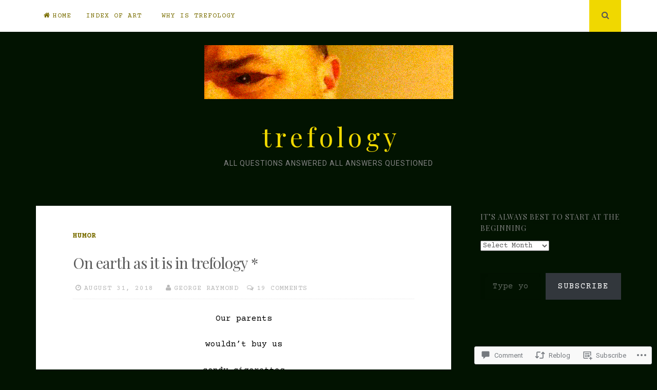

--- FILE ---
content_type: text/html; charset=UTF-8
request_url: https://trefology.com/2018/08/31/on-earth-as-it-is-in-trefology/
body_size: 31646
content:
<!DOCTYPE html>
<html lang="en">
<head>
<meta charset="UTF-8">
<meta name="viewport" content="width=device-width, initial-scale=1">
<link rel="profile" href="http://gmpg.org/xfn/11">
<link rel="pingback" href="https://trefology.com/xmlrpc.php">

<title>On earth as it is in trefology * &#8211; t          r          e          f          o          l          o          g          y</title>
<script type="text/javascript">
  WebFontConfig = {"google":{"families":["Courier+Prime:r,i,b,bi:latin,latin-ext"]},"api_url":"https:\/\/fonts-api.wp.com\/css"};
  (function() {
    var wf = document.createElement('script');
    wf.src = '/wp-content/plugins/custom-fonts/js/webfont.js';
    wf.type = 'text/javascript';
    wf.async = 'true';
    var s = document.getElementsByTagName('script')[0];
    s.parentNode.insertBefore(wf, s);
	})();
</script><style id="jetpack-custom-fonts-css">.wf-active body, .wf-active button, .wf-active input, .wf-active select, .wf-active textarea{font-family:"Courier Prime",monospace}</style>
<meta name='robots' content='max-image-preview:large' />

<!-- Async WordPress.com Remote Login -->
<script id="wpcom_remote_login_js">
var wpcom_remote_login_extra_auth = '';
function wpcom_remote_login_remove_dom_node_id( element_id ) {
	var dom_node = document.getElementById( element_id );
	if ( dom_node ) { dom_node.parentNode.removeChild( dom_node ); }
}
function wpcom_remote_login_remove_dom_node_classes( class_name ) {
	var dom_nodes = document.querySelectorAll( '.' + class_name );
	for ( var i = 0; i < dom_nodes.length; i++ ) {
		dom_nodes[ i ].parentNode.removeChild( dom_nodes[ i ] );
	}
}
function wpcom_remote_login_final_cleanup() {
	wpcom_remote_login_remove_dom_node_classes( "wpcom_remote_login_msg" );
	wpcom_remote_login_remove_dom_node_id( "wpcom_remote_login_key" );
	wpcom_remote_login_remove_dom_node_id( "wpcom_remote_login_validate" );
	wpcom_remote_login_remove_dom_node_id( "wpcom_remote_login_js" );
	wpcom_remote_login_remove_dom_node_id( "wpcom_request_access_iframe" );
	wpcom_remote_login_remove_dom_node_id( "wpcom_request_access_styles" );
}

// Watch for messages back from the remote login
window.addEventListener( "message", function( e ) {
	if ( e.origin === "https://r-login.wordpress.com" ) {
		var data = {};
		try {
			data = JSON.parse( e.data );
		} catch( e ) {
			wpcom_remote_login_final_cleanup();
			return;
		}

		if ( data.msg === 'LOGIN' ) {
			// Clean up the login check iframe
			wpcom_remote_login_remove_dom_node_id( "wpcom_remote_login_key" );

			var id_regex = new RegExp( /^[0-9]+$/ );
			var token_regex = new RegExp( /^.*|.*|.*$/ );
			if (
				token_regex.test( data.token )
				&& id_regex.test( data.wpcomid )
			) {
				// We have everything we need to ask for a login
				var script = document.createElement( "script" );
				script.setAttribute( "id", "wpcom_remote_login_validate" );
				script.src = '/remote-login.php?wpcom_remote_login=validate'
					+ '&wpcomid=' + data.wpcomid
					+ '&token=' + encodeURIComponent( data.token )
					+ '&host=' + window.location.protocol
					+ '//' + window.location.hostname
					+ '&postid=15541'
					+ '&is_singular=1';
				document.body.appendChild( script );
			}

			return;
		}

		// Safari ITP, not logged in, so redirect
		if ( data.msg === 'LOGIN-REDIRECT' ) {
			window.location = 'https://wordpress.com/log-in?redirect_to=' + window.location.href;
			return;
		}

		// Safari ITP, storage access failed, remove the request
		if ( data.msg === 'LOGIN-REMOVE' ) {
			var css_zap = 'html { -webkit-transition: margin-top 1s; transition: margin-top 1s; } /* 9001 */ html { margin-top: 0 !important; } * html body { margin-top: 0 !important; } @media screen and ( max-width: 782px ) { html { margin-top: 0 !important; } * html body { margin-top: 0 !important; } }';
			var style_zap = document.createElement( 'style' );
			style_zap.type = 'text/css';
			style_zap.appendChild( document.createTextNode( css_zap ) );
			document.body.appendChild( style_zap );

			var e = document.getElementById( 'wpcom_request_access_iframe' );
			e.parentNode.removeChild( e );

			document.cookie = 'wordpress_com_login_access=denied; path=/; max-age=31536000';

			return;
		}

		// Safari ITP
		if ( data.msg === 'REQUEST_ACCESS' ) {
			console.log( 'request access: safari' );

			// Check ITP iframe enable/disable knob
			if ( wpcom_remote_login_extra_auth !== 'safari_itp_iframe' ) {
				return;
			}

			// If we are in a "private window" there is no ITP.
			var private_window = false;
			try {
				var opendb = window.openDatabase( null, null, null, null );
			} catch( e ) {
				private_window = true;
			}

			if ( private_window ) {
				console.log( 'private window' );
				return;
			}

			var iframe = document.createElement( 'iframe' );
			iframe.id = 'wpcom_request_access_iframe';
			iframe.setAttribute( 'scrolling', 'no' );
			iframe.setAttribute( 'sandbox', 'allow-storage-access-by-user-activation allow-scripts allow-same-origin allow-top-navigation-by-user-activation' );
			iframe.src = 'https://r-login.wordpress.com/remote-login.php?wpcom_remote_login=request_access&origin=' + encodeURIComponent( data.origin ) + '&wpcomid=' + encodeURIComponent( data.wpcomid );

			var css = 'html { -webkit-transition: margin-top 1s; transition: margin-top 1s; } /* 9001 */ html { margin-top: 46px !important; } * html body { margin-top: 46px !important; } @media screen and ( max-width: 660px ) { html { margin-top: 71px !important; } * html body { margin-top: 71px !important; } #wpcom_request_access_iframe { display: block; height: 71px !important; } } #wpcom_request_access_iframe { border: 0px; height: 46px; position: fixed; top: 0; left: 0; width: 100%; min-width: 100%; z-index: 99999; background: #23282d; } ';

			var style = document.createElement( 'style' );
			style.type = 'text/css';
			style.id = 'wpcom_request_access_styles';
			style.appendChild( document.createTextNode( css ) );
			document.body.appendChild( style );

			document.body.appendChild( iframe );
		}

		if ( data.msg === 'DONE' ) {
			wpcom_remote_login_final_cleanup();
		}
	}
}, false );

// Inject the remote login iframe after the page has had a chance to load
// more critical resources
window.addEventListener( "DOMContentLoaded", function( e ) {
	var iframe = document.createElement( "iframe" );
	iframe.style.display = "none";
	iframe.setAttribute( "scrolling", "no" );
	iframe.setAttribute( "id", "wpcom_remote_login_key" );
	iframe.src = "https://r-login.wordpress.com/remote-login.php"
		+ "?wpcom_remote_login=key"
		+ "&origin=aHR0cHM6Ly90cmVmb2xvZ3kuY29t"
		+ "&wpcomid=84116325"
		+ "&time=" + Math.floor( Date.now() / 1000 );
	document.body.appendChild( iframe );
}, false );
</script>
<link rel='dns-prefetch' href='//s0.wp.com' />
<link rel='dns-prefetch' href='//widgets.wp.com' />
<link rel='dns-prefetch' href='//wordpress.com' />
<link rel='dns-prefetch' href='//fonts-api.wp.com' />
<link rel="alternate" type="application/rss+xml" title="t          r          e          f          o          l          o          g          y &raquo; Feed" href="https://trefology.com/feed/" />
<link rel="alternate" type="application/rss+xml" title="t          r          e          f          o          l          o          g          y &raquo; Comments Feed" href="https://trefology.com/comments/feed/" />
<link rel="alternate" type="application/rss+xml" title="t          r          e          f          o          l          o          g          y &raquo; On earth as it is in trefology&nbsp;* Comments Feed" href="https://trefology.com/2018/08/31/on-earth-as-it-is-in-trefology/feed/" />
	<script type="text/javascript">
		/* <![CDATA[ */
		function addLoadEvent(func) {
			var oldonload = window.onload;
			if (typeof window.onload != 'function') {
				window.onload = func;
			} else {
				window.onload = function () {
					oldonload();
					func();
				}
			}
		}
		/* ]]> */
	</script>
	<link crossorigin='anonymous' rel='stylesheet' id='all-css-0-1' href='/wp-content/mu-plugins/likes/jetpack-likes.css?m=1743883414i&cssminify=yes' type='text/css' media='all' />
<style id='wp-emoji-styles-inline-css'>

	img.wp-smiley, img.emoji {
		display: inline !important;
		border: none !important;
		box-shadow: none !important;
		height: 1em !important;
		width: 1em !important;
		margin: 0 0.07em !important;
		vertical-align: -0.1em !important;
		background: none !important;
		padding: 0 !important;
	}
/*# sourceURL=wp-emoji-styles-inline-css */
</style>
<link crossorigin='anonymous' rel='stylesheet' id='all-css-2-1' href='/wp-content/plugins/gutenberg-core/v22.2.0/build/styles/block-library/style.css?m=1764855221i&cssminify=yes' type='text/css' media='all' />
<style id='wp-block-library-inline-css'>
.has-text-align-justify {
	text-align:justify;
}
.has-text-align-justify{text-align:justify;}

/*# sourceURL=wp-block-library-inline-css */
</style><style id='global-styles-inline-css'>
:root{--wp--preset--aspect-ratio--square: 1;--wp--preset--aspect-ratio--4-3: 4/3;--wp--preset--aspect-ratio--3-4: 3/4;--wp--preset--aspect-ratio--3-2: 3/2;--wp--preset--aspect-ratio--2-3: 2/3;--wp--preset--aspect-ratio--16-9: 16/9;--wp--preset--aspect-ratio--9-16: 9/16;--wp--preset--color--black: #000000;--wp--preset--color--cyan-bluish-gray: #abb8c3;--wp--preset--color--white: #ffffff;--wp--preset--color--pale-pink: #f78da7;--wp--preset--color--vivid-red: #cf2e2e;--wp--preset--color--luminous-vivid-orange: #ff6900;--wp--preset--color--luminous-vivid-amber: #fcb900;--wp--preset--color--light-green-cyan: #7bdcb5;--wp--preset--color--vivid-green-cyan: #00d084;--wp--preset--color--pale-cyan-blue: #8ed1fc;--wp--preset--color--vivid-cyan-blue: #0693e3;--wp--preset--color--vivid-purple: #9b51e0;--wp--preset--gradient--vivid-cyan-blue-to-vivid-purple: linear-gradient(135deg,rgb(6,147,227) 0%,rgb(155,81,224) 100%);--wp--preset--gradient--light-green-cyan-to-vivid-green-cyan: linear-gradient(135deg,rgb(122,220,180) 0%,rgb(0,208,130) 100%);--wp--preset--gradient--luminous-vivid-amber-to-luminous-vivid-orange: linear-gradient(135deg,rgb(252,185,0) 0%,rgb(255,105,0) 100%);--wp--preset--gradient--luminous-vivid-orange-to-vivid-red: linear-gradient(135deg,rgb(255,105,0) 0%,rgb(207,46,46) 100%);--wp--preset--gradient--very-light-gray-to-cyan-bluish-gray: linear-gradient(135deg,rgb(238,238,238) 0%,rgb(169,184,195) 100%);--wp--preset--gradient--cool-to-warm-spectrum: linear-gradient(135deg,rgb(74,234,220) 0%,rgb(151,120,209) 20%,rgb(207,42,186) 40%,rgb(238,44,130) 60%,rgb(251,105,98) 80%,rgb(254,248,76) 100%);--wp--preset--gradient--blush-light-purple: linear-gradient(135deg,rgb(255,206,236) 0%,rgb(152,150,240) 100%);--wp--preset--gradient--blush-bordeaux: linear-gradient(135deg,rgb(254,205,165) 0%,rgb(254,45,45) 50%,rgb(107,0,62) 100%);--wp--preset--gradient--luminous-dusk: linear-gradient(135deg,rgb(255,203,112) 0%,rgb(199,81,192) 50%,rgb(65,88,208) 100%);--wp--preset--gradient--pale-ocean: linear-gradient(135deg,rgb(255,245,203) 0%,rgb(182,227,212) 50%,rgb(51,167,181) 100%);--wp--preset--gradient--electric-grass: linear-gradient(135deg,rgb(202,248,128) 0%,rgb(113,206,126) 100%);--wp--preset--gradient--midnight: linear-gradient(135deg,rgb(2,3,129) 0%,rgb(40,116,252) 100%);--wp--preset--font-size--small: 13px;--wp--preset--font-size--medium: 20px;--wp--preset--font-size--large: 36px;--wp--preset--font-size--x-large: 42px;--wp--preset--font-family--albert-sans: 'Albert Sans', sans-serif;--wp--preset--font-family--alegreya: Alegreya, serif;--wp--preset--font-family--arvo: Arvo, serif;--wp--preset--font-family--bodoni-moda: 'Bodoni Moda', serif;--wp--preset--font-family--bricolage-grotesque: 'Bricolage Grotesque', sans-serif;--wp--preset--font-family--cabin: Cabin, sans-serif;--wp--preset--font-family--chivo: Chivo, sans-serif;--wp--preset--font-family--commissioner: Commissioner, sans-serif;--wp--preset--font-family--cormorant: Cormorant, serif;--wp--preset--font-family--courier-prime: 'Courier Prime', monospace;--wp--preset--font-family--crimson-pro: 'Crimson Pro', serif;--wp--preset--font-family--dm-mono: 'DM Mono', monospace;--wp--preset--font-family--dm-sans: 'DM Sans', sans-serif;--wp--preset--font-family--dm-serif-display: 'DM Serif Display', serif;--wp--preset--font-family--domine: Domine, serif;--wp--preset--font-family--eb-garamond: 'EB Garamond', serif;--wp--preset--font-family--epilogue: Epilogue, sans-serif;--wp--preset--font-family--fahkwang: Fahkwang, sans-serif;--wp--preset--font-family--figtree: Figtree, sans-serif;--wp--preset--font-family--fira-sans: 'Fira Sans', sans-serif;--wp--preset--font-family--fjalla-one: 'Fjalla One', sans-serif;--wp--preset--font-family--fraunces: Fraunces, serif;--wp--preset--font-family--gabarito: Gabarito, system-ui;--wp--preset--font-family--ibm-plex-mono: 'IBM Plex Mono', monospace;--wp--preset--font-family--ibm-plex-sans: 'IBM Plex Sans', sans-serif;--wp--preset--font-family--ibarra-real-nova: 'Ibarra Real Nova', serif;--wp--preset--font-family--instrument-serif: 'Instrument Serif', serif;--wp--preset--font-family--inter: Inter, sans-serif;--wp--preset--font-family--josefin-sans: 'Josefin Sans', sans-serif;--wp--preset--font-family--jost: Jost, sans-serif;--wp--preset--font-family--libre-baskerville: 'Libre Baskerville', serif;--wp--preset--font-family--libre-franklin: 'Libre Franklin', sans-serif;--wp--preset--font-family--literata: Literata, serif;--wp--preset--font-family--lora: Lora, serif;--wp--preset--font-family--merriweather: Merriweather, serif;--wp--preset--font-family--montserrat: Montserrat, sans-serif;--wp--preset--font-family--newsreader: Newsreader, serif;--wp--preset--font-family--noto-sans-mono: 'Noto Sans Mono', sans-serif;--wp--preset--font-family--nunito: Nunito, sans-serif;--wp--preset--font-family--open-sans: 'Open Sans', sans-serif;--wp--preset--font-family--overpass: Overpass, sans-serif;--wp--preset--font-family--pt-serif: 'PT Serif', serif;--wp--preset--font-family--petrona: Petrona, serif;--wp--preset--font-family--piazzolla: Piazzolla, serif;--wp--preset--font-family--playfair-display: 'Playfair Display', serif;--wp--preset--font-family--plus-jakarta-sans: 'Plus Jakarta Sans', sans-serif;--wp--preset--font-family--poppins: Poppins, sans-serif;--wp--preset--font-family--raleway: Raleway, sans-serif;--wp--preset--font-family--roboto: Roboto, sans-serif;--wp--preset--font-family--roboto-slab: 'Roboto Slab', serif;--wp--preset--font-family--rubik: Rubik, sans-serif;--wp--preset--font-family--rufina: Rufina, serif;--wp--preset--font-family--sora: Sora, sans-serif;--wp--preset--font-family--source-sans-3: 'Source Sans 3', sans-serif;--wp--preset--font-family--source-serif-4: 'Source Serif 4', serif;--wp--preset--font-family--space-mono: 'Space Mono', monospace;--wp--preset--font-family--syne: Syne, sans-serif;--wp--preset--font-family--texturina: Texturina, serif;--wp--preset--font-family--urbanist: Urbanist, sans-serif;--wp--preset--font-family--work-sans: 'Work Sans', sans-serif;--wp--preset--spacing--20: 0.44rem;--wp--preset--spacing--30: 0.67rem;--wp--preset--spacing--40: 1rem;--wp--preset--spacing--50: 1.5rem;--wp--preset--spacing--60: 2.25rem;--wp--preset--spacing--70: 3.38rem;--wp--preset--spacing--80: 5.06rem;--wp--preset--shadow--natural: 6px 6px 9px rgba(0, 0, 0, 0.2);--wp--preset--shadow--deep: 12px 12px 50px rgba(0, 0, 0, 0.4);--wp--preset--shadow--sharp: 6px 6px 0px rgba(0, 0, 0, 0.2);--wp--preset--shadow--outlined: 6px 6px 0px -3px rgb(255, 255, 255), 6px 6px rgb(0, 0, 0);--wp--preset--shadow--crisp: 6px 6px 0px rgb(0, 0, 0);}:where(.is-layout-flex){gap: 0.5em;}:where(.is-layout-grid){gap: 0.5em;}body .is-layout-flex{display: flex;}.is-layout-flex{flex-wrap: wrap;align-items: center;}.is-layout-flex > :is(*, div){margin: 0;}body .is-layout-grid{display: grid;}.is-layout-grid > :is(*, div){margin: 0;}:where(.wp-block-columns.is-layout-flex){gap: 2em;}:where(.wp-block-columns.is-layout-grid){gap: 2em;}:where(.wp-block-post-template.is-layout-flex){gap: 1.25em;}:where(.wp-block-post-template.is-layout-grid){gap: 1.25em;}.has-black-color{color: var(--wp--preset--color--black) !important;}.has-cyan-bluish-gray-color{color: var(--wp--preset--color--cyan-bluish-gray) !important;}.has-white-color{color: var(--wp--preset--color--white) !important;}.has-pale-pink-color{color: var(--wp--preset--color--pale-pink) !important;}.has-vivid-red-color{color: var(--wp--preset--color--vivid-red) !important;}.has-luminous-vivid-orange-color{color: var(--wp--preset--color--luminous-vivid-orange) !important;}.has-luminous-vivid-amber-color{color: var(--wp--preset--color--luminous-vivid-amber) !important;}.has-light-green-cyan-color{color: var(--wp--preset--color--light-green-cyan) !important;}.has-vivid-green-cyan-color{color: var(--wp--preset--color--vivid-green-cyan) !important;}.has-pale-cyan-blue-color{color: var(--wp--preset--color--pale-cyan-blue) !important;}.has-vivid-cyan-blue-color{color: var(--wp--preset--color--vivid-cyan-blue) !important;}.has-vivid-purple-color{color: var(--wp--preset--color--vivid-purple) !important;}.has-black-background-color{background-color: var(--wp--preset--color--black) !important;}.has-cyan-bluish-gray-background-color{background-color: var(--wp--preset--color--cyan-bluish-gray) !important;}.has-white-background-color{background-color: var(--wp--preset--color--white) !important;}.has-pale-pink-background-color{background-color: var(--wp--preset--color--pale-pink) !important;}.has-vivid-red-background-color{background-color: var(--wp--preset--color--vivid-red) !important;}.has-luminous-vivid-orange-background-color{background-color: var(--wp--preset--color--luminous-vivid-orange) !important;}.has-luminous-vivid-amber-background-color{background-color: var(--wp--preset--color--luminous-vivid-amber) !important;}.has-light-green-cyan-background-color{background-color: var(--wp--preset--color--light-green-cyan) !important;}.has-vivid-green-cyan-background-color{background-color: var(--wp--preset--color--vivid-green-cyan) !important;}.has-pale-cyan-blue-background-color{background-color: var(--wp--preset--color--pale-cyan-blue) !important;}.has-vivid-cyan-blue-background-color{background-color: var(--wp--preset--color--vivid-cyan-blue) !important;}.has-vivid-purple-background-color{background-color: var(--wp--preset--color--vivid-purple) !important;}.has-black-border-color{border-color: var(--wp--preset--color--black) !important;}.has-cyan-bluish-gray-border-color{border-color: var(--wp--preset--color--cyan-bluish-gray) !important;}.has-white-border-color{border-color: var(--wp--preset--color--white) !important;}.has-pale-pink-border-color{border-color: var(--wp--preset--color--pale-pink) !important;}.has-vivid-red-border-color{border-color: var(--wp--preset--color--vivid-red) !important;}.has-luminous-vivid-orange-border-color{border-color: var(--wp--preset--color--luminous-vivid-orange) !important;}.has-luminous-vivid-amber-border-color{border-color: var(--wp--preset--color--luminous-vivid-amber) !important;}.has-light-green-cyan-border-color{border-color: var(--wp--preset--color--light-green-cyan) !important;}.has-vivid-green-cyan-border-color{border-color: var(--wp--preset--color--vivid-green-cyan) !important;}.has-pale-cyan-blue-border-color{border-color: var(--wp--preset--color--pale-cyan-blue) !important;}.has-vivid-cyan-blue-border-color{border-color: var(--wp--preset--color--vivid-cyan-blue) !important;}.has-vivid-purple-border-color{border-color: var(--wp--preset--color--vivid-purple) !important;}.has-vivid-cyan-blue-to-vivid-purple-gradient-background{background: var(--wp--preset--gradient--vivid-cyan-blue-to-vivid-purple) !important;}.has-light-green-cyan-to-vivid-green-cyan-gradient-background{background: var(--wp--preset--gradient--light-green-cyan-to-vivid-green-cyan) !important;}.has-luminous-vivid-amber-to-luminous-vivid-orange-gradient-background{background: var(--wp--preset--gradient--luminous-vivid-amber-to-luminous-vivid-orange) !important;}.has-luminous-vivid-orange-to-vivid-red-gradient-background{background: var(--wp--preset--gradient--luminous-vivid-orange-to-vivid-red) !important;}.has-very-light-gray-to-cyan-bluish-gray-gradient-background{background: var(--wp--preset--gradient--very-light-gray-to-cyan-bluish-gray) !important;}.has-cool-to-warm-spectrum-gradient-background{background: var(--wp--preset--gradient--cool-to-warm-spectrum) !important;}.has-blush-light-purple-gradient-background{background: var(--wp--preset--gradient--blush-light-purple) !important;}.has-blush-bordeaux-gradient-background{background: var(--wp--preset--gradient--blush-bordeaux) !important;}.has-luminous-dusk-gradient-background{background: var(--wp--preset--gradient--luminous-dusk) !important;}.has-pale-ocean-gradient-background{background: var(--wp--preset--gradient--pale-ocean) !important;}.has-electric-grass-gradient-background{background: var(--wp--preset--gradient--electric-grass) !important;}.has-midnight-gradient-background{background: var(--wp--preset--gradient--midnight) !important;}.has-small-font-size{font-size: var(--wp--preset--font-size--small) !important;}.has-medium-font-size{font-size: var(--wp--preset--font-size--medium) !important;}.has-large-font-size{font-size: var(--wp--preset--font-size--large) !important;}.has-x-large-font-size{font-size: var(--wp--preset--font-size--x-large) !important;}.has-albert-sans-font-family{font-family: var(--wp--preset--font-family--albert-sans) !important;}.has-alegreya-font-family{font-family: var(--wp--preset--font-family--alegreya) !important;}.has-arvo-font-family{font-family: var(--wp--preset--font-family--arvo) !important;}.has-bodoni-moda-font-family{font-family: var(--wp--preset--font-family--bodoni-moda) !important;}.has-bricolage-grotesque-font-family{font-family: var(--wp--preset--font-family--bricolage-grotesque) !important;}.has-cabin-font-family{font-family: var(--wp--preset--font-family--cabin) !important;}.has-chivo-font-family{font-family: var(--wp--preset--font-family--chivo) !important;}.has-commissioner-font-family{font-family: var(--wp--preset--font-family--commissioner) !important;}.has-cormorant-font-family{font-family: var(--wp--preset--font-family--cormorant) !important;}.has-courier-prime-font-family{font-family: var(--wp--preset--font-family--courier-prime) !important;}.has-crimson-pro-font-family{font-family: var(--wp--preset--font-family--crimson-pro) !important;}.has-dm-mono-font-family{font-family: var(--wp--preset--font-family--dm-mono) !important;}.has-dm-sans-font-family{font-family: var(--wp--preset--font-family--dm-sans) !important;}.has-dm-serif-display-font-family{font-family: var(--wp--preset--font-family--dm-serif-display) !important;}.has-domine-font-family{font-family: var(--wp--preset--font-family--domine) !important;}.has-eb-garamond-font-family{font-family: var(--wp--preset--font-family--eb-garamond) !important;}.has-epilogue-font-family{font-family: var(--wp--preset--font-family--epilogue) !important;}.has-fahkwang-font-family{font-family: var(--wp--preset--font-family--fahkwang) !important;}.has-figtree-font-family{font-family: var(--wp--preset--font-family--figtree) !important;}.has-fira-sans-font-family{font-family: var(--wp--preset--font-family--fira-sans) !important;}.has-fjalla-one-font-family{font-family: var(--wp--preset--font-family--fjalla-one) !important;}.has-fraunces-font-family{font-family: var(--wp--preset--font-family--fraunces) !important;}.has-gabarito-font-family{font-family: var(--wp--preset--font-family--gabarito) !important;}.has-ibm-plex-mono-font-family{font-family: var(--wp--preset--font-family--ibm-plex-mono) !important;}.has-ibm-plex-sans-font-family{font-family: var(--wp--preset--font-family--ibm-plex-sans) !important;}.has-ibarra-real-nova-font-family{font-family: var(--wp--preset--font-family--ibarra-real-nova) !important;}.has-instrument-serif-font-family{font-family: var(--wp--preset--font-family--instrument-serif) !important;}.has-inter-font-family{font-family: var(--wp--preset--font-family--inter) !important;}.has-josefin-sans-font-family{font-family: var(--wp--preset--font-family--josefin-sans) !important;}.has-jost-font-family{font-family: var(--wp--preset--font-family--jost) !important;}.has-libre-baskerville-font-family{font-family: var(--wp--preset--font-family--libre-baskerville) !important;}.has-libre-franklin-font-family{font-family: var(--wp--preset--font-family--libre-franklin) !important;}.has-literata-font-family{font-family: var(--wp--preset--font-family--literata) !important;}.has-lora-font-family{font-family: var(--wp--preset--font-family--lora) !important;}.has-merriweather-font-family{font-family: var(--wp--preset--font-family--merriweather) !important;}.has-montserrat-font-family{font-family: var(--wp--preset--font-family--montserrat) !important;}.has-newsreader-font-family{font-family: var(--wp--preset--font-family--newsreader) !important;}.has-noto-sans-mono-font-family{font-family: var(--wp--preset--font-family--noto-sans-mono) !important;}.has-nunito-font-family{font-family: var(--wp--preset--font-family--nunito) !important;}.has-open-sans-font-family{font-family: var(--wp--preset--font-family--open-sans) !important;}.has-overpass-font-family{font-family: var(--wp--preset--font-family--overpass) !important;}.has-pt-serif-font-family{font-family: var(--wp--preset--font-family--pt-serif) !important;}.has-petrona-font-family{font-family: var(--wp--preset--font-family--petrona) !important;}.has-piazzolla-font-family{font-family: var(--wp--preset--font-family--piazzolla) !important;}.has-playfair-display-font-family{font-family: var(--wp--preset--font-family--playfair-display) !important;}.has-plus-jakarta-sans-font-family{font-family: var(--wp--preset--font-family--plus-jakarta-sans) !important;}.has-poppins-font-family{font-family: var(--wp--preset--font-family--poppins) !important;}.has-raleway-font-family{font-family: var(--wp--preset--font-family--raleway) !important;}.has-roboto-font-family{font-family: var(--wp--preset--font-family--roboto) !important;}.has-roboto-slab-font-family{font-family: var(--wp--preset--font-family--roboto-slab) !important;}.has-rubik-font-family{font-family: var(--wp--preset--font-family--rubik) !important;}.has-rufina-font-family{font-family: var(--wp--preset--font-family--rufina) !important;}.has-sora-font-family{font-family: var(--wp--preset--font-family--sora) !important;}.has-source-sans-3-font-family{font-family: var(--wp--preset--font-family--source-sans-3) !important;}.has-source-serif-4-font-family{font-family: var(--wp--preset--font-family--source-serif-4) !important;}.has-space-mono-font-family{font-family: var(--wp--preset--font-family--space-mono) !important;}.has-syne-font-family{font-family: var(--wp--preset--font-family--syne) !important;}.has-texturina-font-family{font-family: var(--wp--preset--font-family--texturina) !important;}.has-urbanist-font-family{font-family: var(--wp--preset--font-family--urbanist) !important;}.has-work-sans-font-family{font-family: var(--wp--preset--font-family--work-sans) !important;}
/*# sourceURL=global-styles-inline-css */
</style>

<style id='classic-theme-styles-inline-css'>
/*! This file is auto-generated */
.wp-block-button__link{color:#fff;background-color:#32373c;border-radius:9999px;box-shadow:none;text-decoration:none;padding:calc(.667em + 2px) calc(1.333em + 2px);font-size:1.125em}.wp-block-file__button{background:#32373c;color:#fff;text-decoration:none}
/*# sourceURL=/wp-includes/css/classic-themes.min.css */
</style>
<link crossorigin='anonymous' rel='stylesheet' id='all-css-4-1' href='/_static/??-eJx9jksOwjAMRC9EcCsEFQvEUVA+FqTUSRQ77fVxVbEBxMaSZ+bZA0sxPifBJEDNlKndY2LwuaLqVKyAJghDtDghaWzvmXfwG1uKMsa5UpHZ6KTYyMhDQf7HjSjF+qdRaTuxGcAtvb3bjCnkCrZJJisS/RcFXD24FqcAM1ann1VcK/Pnvna50qUfTl3XH8+HYXwBNR1jhQ==&cssminify=yes' type='text/css' media='all' />
<link rel='stylesheet' id='verbum-gutenberg-css-css' href='https://widgets.wp.com/verbum-block-editor/block-editor.css?ver=1738686361' media='all' />
<link crossorigin='anonymous' rel='stylesheet' id='all-css-6-1' href='/_static/??-eJxtjV0OwjAMgy9EsfgZEw+Io6ARRaNbm1ZrKsTtCRpCE/Bmf05s3LOjJMqiiNXlUHsvBZRiNOSCH9lc+SJrIyt4SFJv3+Uj5mDRqTeO1pDrFVIpcDcxij4C/1wu1gfW3NH49ihVcPFC6Fl4mgf/ylfnOZ42bbPbtsfDvhmeC8VTTA==&cssminify=yes' type='text/css' media='all' />
<link rel='stylesheet' id='nucleare-fonts-css' href='https://fonts-api.wp.com/css?family=Roboto%3A400%2C700%2C700italic%2C400italic%7CPlayfair+Display%3A400%2C400italic%2C700italic%2C700&#038;subset=latin%2Clatin-ext' media='all' />
<link crossorigin='anonymous' rel='stylesheet' id='all-css-8-1' href='/_static/??-eJx9y80OwiAMB/AXsjZLMOrB+CyMdAxTWkIhe/0xL+rF2/8jP9wKBJVG0rCtlMmw9BmlByZfCYMZLuMHv5FppvMYTviFcofCPSYxrDSzxhHjm33qPxRJgTX4llR+CizsUz3oMz8md7k7d7tO7rUDjnZBsA==&cssminify=yes' type='text/css' media='all' />
<link crossorigin='anonymous' rel='stylesheet' id='print-css-9-1' href='/wp-content/mu-plugins/global-print/global-print.css?m=1465851035i&cssminify=yes' type='text/css' media='print' />
<link crossorigin='anonymous' rel='stylesheet' id='all-css-10-1' href='/wp-content/themes/pub/nucleare/inc/style-wpcom.css?m=1428690127i&cssminify=yes' type='text/css' media='all' />
<style id='jetpack-global-styles-frontend-style-inline-css'>
:root { --font-headings: unset; --font-base: unset; --font-headings-default: -apple-system,BlinkMacSystemFont,"Segoe UI",Roboto,Oxygen-Sans,Ubuntu,Cantarell,"Helvetica Neue",sans-serif; --font-base-default: -apple-system,BlinkMacSystemFont,"Segoe UI",Roboto,Oxygen-Sans,Ubuntu,Cantarell,"Helvetica Neue",sans-serif;}
/*# sourceURL=jetpack-global-styles-frontend-style-inline-css */
</style>
<link crossorigin='anonymous' rel='stylesheet' id='all-css-12-1' href='/_static/??-eJyNjcsKAjEMRX/IGtQZBxfip0hMS9sxTYppGfx7H7gRN+7ugcs5sFRHKi1Ig9Jd5R6zGMyhVaTrh8G6QFHfORhYwlvw6P39PbPENZmt4G/ROQuBKWVkxxrVvuBH1lIoz2waILJekF+HUzlupnG3nQ77YZwfuRJIaQ==&cssminify=yes' type='text/css' media='all' />
<script type="text/javascript" id="wpcom-actionbar-placeholder-js-extra">
/* <![CDATA[ */
var actionbardata = {"siteID":"84116325","postID":"15541","siteURL":"https://trefology.com","xhrURL":"https://trefology.com/wp-admin/admin-ajax.php","nonce":"254b6b84e8","isLoggedIn":"","statusMessage":"","subsEmailDefault":"instantly","proxyScriptUrl":"https://s0.wp.com/wp-content/js/wpcom-proxy-request.js?m=1513050504i&amp;ver=20211021","shortlink":"https://wp.me/p5GWuV-42F","i18n":{"followedText":"New posts from this site will now appear in your \u003Ca href=\"https://wordpress.com/reader\"\u003EReader\u003C/a\u003E","foldBar":"Collapse this bar","unfoldBar":"Expand this bar","shortLinkCopied":"Shortlink copied to clipboard."}};
//# sourceURL=wpcom-actionbar-placeholder-js-extra
/* ]]> */
</script>
<script type="text/javascript" id="jetpack-mu-wpcom-settings-js-before">
/* <![CDATA[ */
var JETPACK_MU_WPCOM_SETTINGS = {"assetsUrl":"https://s0.wp.com/wp-content/mu-plugins/jetpack-mu-wpcom-plugin/sun/jetpack_vendor/automattic/jetpack-mu-wpcom/src/build/"};
//# sourceURL=jetpack-mu-wpcom-settings-js-before
/* ]]> */
</script>
<script crossorigin='anonymous' type='text/javascript'  src='/wp-content/js/rlt-proxy.js?m=1720530689i'></script>
<script type="text/javascript" id="rlt-proxy-js-after">
/* <![CDATA[ */
	rltInitialize( {"token":null,"iframeOrigins":["https:\/\/widgets.wp.com"]} );
//# sourceURL=rlt-proxy-js-after
/* ]]> */
</script>
<link rel="EditURI" type="application/rsd+xml" title="RSD" href="https://trefology.wordpress.com/xmlrpc.php?rsd" />
<meta name="generator" content="WordPress.com" />
<link rel="canonical" href="https://trefology.com/2018/08/31/on-earth-as-it-is-in-trefology/" />
<link rel='shortlink' href='https://wp.me/p5GWuV-42F' />
<link rel="alternate" type="application/json+oembed" href="https://public-api.wordpress.com/oembed/?format=json&amp;url=https%3A%2F%2Ftrefology.com%2F2018%2F08%2F31%2Fon-earth-as-it-is-in-trefology%2F&amp;for=wpcom-auto-discovery" /><link rel="alternate" type="application/xml+oembed" href="https://public-api.wordpress.com/oembed/?format=xml&amp;url=https%3A%2F%2Ftrefology.com%2F2018%2F08%2F31%2Fon-earth-as-it-is-in-trefology%2F&amp;for=wpcom-auto-discovery" />
<!-- Jetpack Open Graph Tags -->
<meta property="og:type" content="article" />
<meta property="og:title" content="On earth as it is in trefology *" />
<meta property="og:url" content="https://trefology.com/2018/08/31/on-earth-as-it-is-in-trefology/" />
<meta property="og:description" content="Our parents wouldn’t buy us candy cigarettes so we had to roll our own . 2. * which, as it happens, is on earth 3. ." />
<meta property="article:published_time" content="2018-08-31T07:03:52+00:00" />
<meta property="article:modified_time" content="2025-11-19T23:44:48+00:00" />
<meta property="og:site_name" content="t          r          e          f          o          l          o          g          y" />
<meta property="og:image" content="https://trefology.com/wp-content/uploads/2018/08/0-6.jpeg" />
<meta property="og:image:width" content="424" />
<meta property="og:image:height" content="565" />
<meta property="og:image:alt" content="0-6" />
<meta property="og:locale" content="en_US" />
<meta property="article:publisher" content="https://www.facebook.com/WordPresscom" />
<meta name="twitter:creator" content="@trefology" />
<meta name="twitter:site" content="@trefology" />
<meta name="twitter:text:title" content="On earth as it is in trefology&nbsp;*" />
<meta name="twitter:image" content="https://trefology.com/wp-content/uploads/2018/08/0-6.jpeg?w=640" />
<meta name="twitter:image:alt" content="0-6" />
<meta name="twitter:card" content="summary_large_image" />

<!-- End Jetpack Open Graph Tags -->
<link rel='openid.server' href='https://trefology.com/?openidserver=1' />
<link rel='openid.delegate' href='https://trefology.com/' />
<link rel="search" type="application/opensearchdescription+xml" href="https://trefology.com/osd.xml" title="t          r          e          f          o          l          o          g          y" />
<link rel="search" type="application/opensearchdescription+xml" href="https://s1.wp.com/opensearch.xml" title="WordPress.com" />
<meta name="theme-color" content="#021301" />
<meta property="fediverse:creator" name="fediverse:creator" content="trefology.com@trefology.com" />
		<style type="text/css">
			.recentcomments a {
				display: inline !important;
				padding: 0 !important;
				margin: 0 !important;
			}

			table.recentcommentsavatartop img.avatar, table.recentcommentsavatarend img.avatar {
				border: 0px;
				margin: 0;
			}

			table.recentcommentsavatartop a, table.recentcommentsavatarend a {
				border: 0px !important;
				background-color: transparent !important;
			}

			td.recentcommentsavatarend, td.recentcommentsavatartop {
				padding: 0px 0px 1px 0px;
				margin: 0px;
			}

			td.recentcommentstextend {
				border: none !important;
				padding: 0px 0px 2px 10px;
			}

			.rtl td.recentcommentstextend {
				padding: 0px 10px 2px 0px;
			}

			td.recentcommentstexttop {
				border: none;
				padding: 0px 0px 0px 10px;
			}

			.rtl td.recentcommentstexttop {
				padding: 0px 10px 0px 0px;
			}
		</style>
		<meta name="description" content="Our parents wouldn’t buy us candy cigarettes so we had to roll our own . 2. * which, as it happens, is on earth 3. ." />
<style type="text/css" id="custom-background-css">
body.custom-background { background-color: #021301; }
</style>
	
<link rel="alternate" title="ActivityPub (JSON)" type="application/activity+json" href="https://trefology.com/2018/08/31/on-earth-as-it-is-in-trefology/" />
<style type="text/css" id="custom-colors-css">#wp-calendar > caption, .menu-toggle:focus, .menu-toggle:hover { color: #565656;}
.social-links .top-search { color: #565656;}
.widget.wp_widget_tag_cloud a, .more-link, .button, button, input[type="button"], input[type="reset"], input[type="submit"], #infinite-handle span { color: #565656;}
.social-links .top-search:hover, .button:hover, button:hover, input[type="button"]:hover, input[type="reset"]:hover, input[type="submit"]:hover, #infinite-handle span:hover, .button:focus, button:focus, input[type="button"]:focus, input[type="reset"]:focus, input[type="submit"]:focus, #infinite-handle span:focus, .button:active, button:active, input[type="button"]:active, input[type="reset"]:active, input[type="submit"]:active, #infinite-handle span:active { color: #424242;}
.widget, .widget a:hover, .widget a:focus, .widget a:active { color: #848484;}
.site-title a:hover, .site-title a:focus, .site-title a:active { color: #848484;}
.site-info, .site-description { color: #848484;}
body { background-color: #021301;}
.widget.wp_widget_tag_cloud a, .more-link, .button, button, input[type="button"], input[type="reset"], input[type="submit"], #infinite-handle span { background-color: #f0d800;}
#wp-calendar > caption { background-color: #f0d800;}
.social-links .top-search { background-color: #f0d800;}
#wp-calendar tbody td#today, blockquote, .main-navigation div > ul > li > ul > li:first-child { border-color: #f0d800;}
.main-navigation div > ul > li > ul::before { border-bottom-color: #f0d800;}
.entry-featured-image, .menu-toggle:focus, .menu-toggle:hover { background-color: #f0d800;}
.widget a, .site-info a, .site-title a { color: #F0D800;}
.main-navigation a { color: #7A6E00;}
.social-links a:hover { color: #7A6E00;}
.entry-title a:hover, .entry-title a:focus, a { color: #7A6E00;}
</style>
<link rel="icon" href="https://trefology.com/wp-content/uploads/2015/02/cropped-1472364257917-1.jpg?w=32" sizes="32x32" />
<link rel="icon" href="https://trefology.com/wp-content/uploads/2015/02/cropped-1472364257917-1.jpg?w=192" sizes="192x192" />
<link rel="apple-touch-icon" href="https://trefology.com/wp-content/uploads/2015/02/cropped-1472364257917-1.jpg?w=180" />
<meta name="msapplication-TileImage" content="https://trefology.com/wp-content/uploads/2015/02/cropped-1472364257917-1.jpg?w=270" />
<link crossorigin='anonymous' rel='stylesheet' id='all-css-0-3' href='/_static/??-eJyNjM0KgzAQBl9I/ag/lR6KjyK6LhJNNsHN4uuXQuvZ4wzD4EwlRcksGcHK5G11otg4p4n2H0NNMDohzD7SrtDTJT4qUi1wexDiYp4VNB3RlP3V/MX3N4T3o++aun892277AK5vOq4=&cssminify=yes' type='text/css' media='all' />
<style id='jetpack-block-subscriptions-inline-css'>
.is-style-compact .is-not-subscriber .wp-block-button__link,.is-style-compact .is-not-subscriber .wp-block-jetpack-subscriptions__button{border-end-start-radius:0!important;border-start-start-radius:0!important;margin-inline-start:0!important}.is-style-compact .is-not-subscriber .components-text-control__input,.is-style-compact .is-not-subscriber p#subscribe-email input[type=email]{border-end-end-radius:0!important;border-start-end-radius:0!important}.is-style-compact:not(.wp-block-jetpack-subscriptions__use-newline) .components-text-control__input{border-inline-end-width:0!important}.wp-block-jetpack-subscriptions.wp-block-jetpack-subscriptions__supports-newline .wp-block-jetpack-subscriptions__form-container{display:flex;flex-direction:column}.wp-block-jetpack-subscriptions.wp-block-jetpack-subscriptions__supports-newline:not(.wp-block-jetpack-subscriptions__use-newline) .is-not-subscriber .wp-block-jetpack-subscriptions__form-elements{align-items:flex-start;display:flex}.wp-block-jetpack-subscriptions.wp-block-jetpack-subscriptions__supports-newline:not(.wp-block-jetpack-subscriptions__use-newline) p#subscribe-submit{display:flex;justify-content:center}.wp-block-jetpack-subscriptions.wp-block-jetpack-subscriptions__supports-newline .wp-block-jetpack-subscriptions__form .wp-block-jetpack-subscriptions__button,.wp-block-jetpack-subscriptions.wp-block-jetpack-subscriptions__supports-newline .wp-block-jetpack-subscriptions__form .wp-block-jetpack-subscriptions__textfield .components-text-control__input,.wp-block-jetpack-subscriptions.wp-block-jetpack-subscriptions__supports-newline .wp-block-jetpack-subscriptions__form button,.wp-block-jetpack-subscriptions.wp-block-jetpack-subscriptions__supports-newline .wp-block-jetpack-subscriptions__form input[type=email],.wp-block-jetpack-subscriptions.wp-block-jetpack-subscriptions__supports-newline form .wp-block-jetpack-subscriptions__button,.wp-block-jetpack-subscriptions.wp-block-jetpack-subscriptions__supports-newline form .wp-block-jetpack-subscriptions__textfield .components-text-control__input,.wp-block-jetpack-subscriptions.wp-block-jetpack-subscriptions__supports-newline form button,.wp-block-jetpack-subscriptions.wp-block-jetpack-subscriptions__supports-newline form input[type=email]{box-sizing:border-box;cursor:pointer;line-height:1.3;min-width:auto!important;white-space:nowrap!important}.wp-block-jetpack-subscriptions.wp-block-jetpack-subscriptions__supports-newline .wp-block-jetpack-subscriptions__form input[type=email]::placeholder,.wp-block-jetpack-subscriptions.wp-block-jetpack-subscriptions__supports-newline .wp-block-jetpack-subscriptions__form input[type=email]:disabled,.wp-block-jetpack-subscriptions.wp-block-jetpack-subscriptions__supports-newline form input[type=email]::placeholder,.wp-block-jetpack-subscriptions.wp-block-jetpack-subscriptions__supports-newline form input[type=email]:disabled{color:currentColor;opacity:.5}.wp-block-jetpack-subscriptions.wp-block-jetpack-subscriptions__supports-newline .wp-block-jetpack-subscriptions__form .wp-block-jetpack-subscriptions__button,.wp-block-jetpack-subscriptions.wp-block-jetpack-subscriptions__supports-newline .wp-block-jetpack-subscriptions__form button,.wp-block-jetpack-subscriptions.wp-block-jetpack-subscriptions__supports-newline form .wp-block-jetpack-subscriptions__button,.wp-block-jetpack-subscriptions.wp-block-jetpack-subscriptions__supports-newline form button{border-color:#0000;border-style:solid}.wp-block-jetpack-subscriptions.wp-block-jetpack-subscriptions__supports-newline .wp-block-jetpack-subscriptions__form .wp-block-jetpack-subscriptions__textfield,.wp-block-jetpack-subscriptions.wp-block-jetpack-subscriptions__supports-newline .wp-block-jetpack-subscriptions__form p#subscribe-email,.wp-block-jetpack-subscriptions.wp-block-jetpack-subscriptions__supports-newline form .wp-block-jetpack-subscriptions__textfield,.wp-block-jetpack-subscriptions.wp-block-jetpack-subscriptions__supports-newline form p#subscribe-email{background:#0000;flex-grow:1}.wp-block-jetpack-subscriptions.wp-block-jetpack-subscriptions__supports-newline .wp-block-jetpack-subscriptions__form .wp-block-jetpack-subscriptions__textfield .components-base-control__field,.wp-block-jetpack-subscriptions.wp-block-jetpack-subscriptions__supports-newline .wp-block-jetpack-subscriptions__form .wp-block-jetpack-subscriptions__textfield .components-text-control__input,.wp-block-jetpack-subscriptions.wp-block-jetpack-subscriptions__supports-newline .wp-block-jetpack-subscriptions__form .wp-block-jetpack-subscriptions__textfield input[type=email],.wp-block-jetpack-subscriptions.wp-block-jetpack-subscriptions__supports-newline .wp-block-jetpack-subscriptions__form p#subscribe-email .components-base-control__field,.wp-block-jetpack-subscriptions.wp-block-jetpack-subscriptions__supports-newline .wp-block-jetpack-subscriptions__form p#subscribe-email .components-text-control__input,.wp-block-jetpack-subscriptions.wp-block-jetpack-subscriptions__supports-newline .wp-block-jetpack-subscriptions__form p#subscribe-email input[type=email],.wp-block-jetpack-subscriptions.wp-block-jetpack-subscriptions__supports-newline form .wp-block-jetpack-subscriptions__textfield .components-base-control__field,.wp-block-jetpack-subscriptions.wp-block-jetpack-subscriptions__supports-newline form .wp-block-jetpack-subscriptions__textfield .components-text-control__input,.wp-block-jetpack-subscriptions.wp-block-jetpack-subscriptions__supports-newline form .wp-block-jetpack-subscriptions__textfield input[type=email],.wp-block-jetpack-subscriptions.wp-block-jetpack-subscriptions__supports-newline form p#subscribe-email .components-base-control__field,.wp-block-jetpack-subscriptions.wp-block-jetpack-subscriptions__supports-newline form p#subscribe-email .components-text-control__input,.wp-block-jetpack-subscriptions.wp-block-jetpack-subscriptions__supports-newline form p#subscribe-email input[type=email]{height:auto;margin:0;width:100%}.wp-block-jetpack-subscriptions.wp-block-jetpack-subscriptions__supports-newline .wp-block-jetpack-subscriptions__form p#subscribe-email,.wp-block-jetpack-subscriptions.wp-block-jetpack-subscriptions__supports-newline .wp-block-jetpack-subscriptions__form p#subscribe-submit,.wp-block-jetpack-subscriptions.wp-block-jetpack-subscriptions__supports-newline form p#subscribe-email,.wp-block-jetpack-subscriptions.wp-block-jetpack-subscriptions__supports-newline form p#subscribe-submit{line-height:0;margin:0;padding:0}.wp-block-jetpack-subscriptions.wp-block-jetpack-subscriptions__supports-newline.wp-block-jetpack-subscriptions__show-subs .wp-block-jetpack-subscriptions__subscount{font-size:16px;margin:8px 0;text-align:end}.wp-block-jetpack-subscriptions.wp-block-jetpack-subscriptions__supports-newline.wp-block-jetpack-subscriptions__use-newline .wp-block-jetpack-subscriptions__form-elements{display:block}.wp-block-jetpack-subscriptions.wp-block-jetpack-subscriptions__supports-newline.wp-block-jetpack-subscriptions__use-newline .wp-block-jetpack-subscriptions__button,.wp-block-jetpack-subscriptions.wp-block-jetpack-subscriptions__supports-newline.wp-block-jetpack-subscriptions__use-newline button{display:inline-block;max-width:100%}.wp-block-jetpack-subscriptions.wp-block-jetpack-subscriptions__supports-newline.wp-block-jetpack-subscriptions__use-newline .wp-block-jetpack-subscriptions__subscount{text-align:start}#subscribe-submit.is-link{text-align:center;width:auto!important}#subscribe-submit.is-link a{margin-left:0!important;margin-top:0!important;width:auto!important}@keyframes jetpack-memberships_button__spinner-animation{to{transform:rotate(1turn)}}.jetpack-memberships-spinner{display:none;height:1em;margin:0 0 0 5px;width:1em}.jetpack-memberships-spinner svg{height:100%;margin-bottom:-2px;width:100%}.jetpack-memberships-spinner-rotating{animation:jetpack-memberships_button__spinner-animation .75s linear infinite;transform-origin:center}.is-loading .jetpack-memberships-spinner{display:inline-block}body.jetpack-memberships-modal-open{overflow:hidden}dialog.jetpack-memberships-modal{opacity:1}dialog.jetpack-memberships-modal,dialog.jetpack-memberships-modal iframe{background:#0000;border:0;bottom:0;box-shadow:none;height:100%;left:0;margin:0;padding:0;position:fixed;right:0;top:0;width:100%}dialog.jetpack-memberships-modal::backdrop{background-color:#000;opacity:.7;transition:opacity .2s ease-out}dialog.jetpack-memberships-modal.is-loading,dialog.jetpack-memberships-modal.is-loading::backdrop{opacity:0}
/*# sourceURL=/wp-content/mu-plugins/jetpack-plugin/sun/_inc/blocks/subscriptions/view.css?minify=false */
</style>
</head>

<body class="wp-singular post-template-default single single-post postid-15541 single-format-standard custom-background wp-theme-pubnucleare customizer-styles-applied jetpack-reblog-enabled custom-colors">
<div id="page" class="hfeed site">
	<a class="skip-link screen-reader-text" href="#content">Skip to content</a>

	<div class="navigation-bar clear">
		<div class="navigation-block">
			<nav id="site-navigation" class="main-navigation" role="navigation">
				<button class="menu-toggle" aria-controls="menu" aria-expanded="false"><i class="fa fa-bars"></i><span class="screen-reader-text">Open Menu</span></button>
				<div class="menu"><ul>
<li ><a href="https://trefology.com/">Home</a></li><li class="page_item page-item-4444"><a href="https://trefology.com/list-of-art/">Index of Art</a></li>
<li class="page_item page-item-14652"><a href="https://trefology.com/why-is-trefology/">Why is Trefology</a></li>
</ul></div>
			</nav><!-- #site-navigation -->

							<div class="social-links">
					
											<div class="open-search top-search"><i class="fa fa-search"><span class="screen-reader-text">Search</span></i></div>
									</div>
					</div>
	</div>

			<div class="search-full">
			<div class="search-container">
				<form role="search" method="get" class="search-form" action="https://trefology.com/">
				<label>
					<span class="screen-reader-text">Search for:</span>
					<input type="search" class="search-field" placeholder="Search &hellip;" value="" name="s" />
				</label>
				<input type="submit" class="search-submit" value="Search" />
			</form>				<span><a class="close-search"><i class="fa fa-close space-right"></i>Close</a></span>
			</div>
		</div>
	
	<header id="masthead" class="site-header" role="banner">
		<div class="site-branding">
							<a href="https://trefology.com/" rel="home">
					<img src="https://trefology.com/wp-content/uploads/2016/02/unnamed.gif" width="485" height="105" alt="" class="custom-header">
				</a>
									<h1 class="site-title"><a href="https://trefology.com/" rel="home">t          r          e          f          o          l          o          g          y</a></h1>
			<h2 class="site-description">all questions answered all answers questioned</h2>
		</div><!-- .site-branding -->
	</header><!-- #masthead -->

	<div id="content" class="site-content">

	<div id="primary" class="content-area">
		<main id="main" class="site-main" role="main">

		
			<article id="post-15541" class="post-15541 post type-post status-publish format-standard hentry category-humor">
		<header class="entry-header">
		<div class="entry-category">
			<span class="cat-links"><a href="https://trefology.com/category/humor/" rel="category tag">Humor</a></span>		</div><!-- .entry-meta -->
		<h1 class="entry-title">On earth as it is in trefology&nbsp;*</h1>		<div class="entry-meta small-part">
			<span class="posted-on"><i class="fa fa-clock-o space-left-right"></i><a href="https://trefology.com/2018/08/31/on-earth-as-it-is-in-trefology/" rel="bookmark"><time class="entry-date published" datetime="2018-08-31T00:03:52-07:00">August 31, 2018</time><time class="updated" datetime="2025-11-19T15:44:48-08:00">November 19, 2025</time></a></span><span class="byline"> <i class="fa fa-user space-left-right"></i><span class="author vcard"><a class="url fn n" href="https://trefology.com/author/trefology/">george RAYMOND</a></span></span><span class="comments-link"><i class="fa fa-comments-o space-left-right"></i><a href="https://trefology.com/2018/08/31/on-earth-as-it-is-in-trefology/#comments">19 Comments</a></span>		</div><!-- .entry-meta -->
	</header><!-- .entry-header -->

	<div class="entry-content">
					<p style="text-align: center"><span style="color: #000000">Our parents</span></p>
<p style="text-align: center"><span style="color: #000000">wouldn’t buy us</span></p>
<p style="text-align: center"><span style="color: #000000">candy cigarettes</span></p>
<p style="text-align: center"><span style="color: #000000">so we had to</span></p>
<p style="text-align: center"><span style="color: #000000">roll our own</span></p>
<p><span style="color: #ffffff">.</span></p>
<hr />
<p style="text-align: center">2.</p>
<p style="text-align: center">* which, as it happens, is on earth</p>
<hr />
<p style="text-align: center">3.<img data-attachment-id="15543" data-permalink="https://trefology.com/2018/08/31/on-earth-as-it-is-in-trefology/0-6/" data-orig-file="https://trefology.com/wp-content/uploads/2018/08/0-6.jpeg" data-orig-size="528,704" data-comments-opened="1" data-image-meta="{&quot;aperture&quot;:&quot;0&quot;,&quot;credit&quot;:&quot;&quot;,&quot;camera&quot;:&quot;&quot;,&quot;caption&quot;:&quot;&quot;,&quot;created_timestamp&quot;:&quot;0&quot;,&quot;copyright&quot;:&quot;&quot;,&quot;focal_length&quot;:&quot;0&quot;,&quot;iso&quot;:&quot;0&quot;,&quot;shutter_speed&quot;:&quot;0&quot;,&quot;title&quot;:&quot;&quot;,&quot;orientation&quot;:&quot;0&quot;}" data-image-title="0-6" data-image-description="" data-image-caption="" data-medium-file="https://trefology.com/wp-content/uploads/2018/08/0-6.jpeg?w=225" data-large-file="https://trefology.com/wp-content/uploads/2018/08/0-6.jpeg?w=528" class="  wp-image-15543 aligncenter" src="https://trefology.com/wp-content/uploads/2018/08/0-6.jpeg?w=424&#038;h=565" alt="0-6" width="424" height="565" srcset="https://trefology.com/wp-content/uploads/2018/08/0-6.jpeg?w=424&amp;h=565 424w, https://trefology.com/wp-content/uploads/2018/08/0-6.jpeg?w=113&amp;h=150 113w, https://trefology.com/wp-content/uploads/2018/08/0-6.jpeg?w=225&amp;h=300 225w, https://trefology.com/wp-content/uploads/2018/08/0-6.jpeg 528w" sizes="(max-width: 424px) 100vw, 424px" /></p>
<p style="text-align: center">
<p><span style="color: #ffffff">.</span></p>
<hr />
<div id="jp-post-flair" class="sharedaddy sd-like-enabled sd-sharing-enabled"><div class="sharedaddy sd-sharing-enabled"><div class="robots-nocontent sd-block sd-social sd-social-official sd-sharing"><h3 class="sd-title">Spread the word</h3><div class="sd-content"><ul><li class="share-facebook"><div class="fb-share-button" data-href="https://trefology.com/2018/08/31/on-earth-as-it-is-in-trefology/" data-layout="button_count"></div></li><li class="share-x"><a href="https://x.com/share" class="twitter-share-button" data-url="https://trefology.com/2018/08/31/on-earth-as-it-is-in-trefology/" data-text="On earth as it is in trefology *" data-via="trefology" data-related="wordpressdotcom">Post</a></li><li class="share-email"><a rel="nofollow noopener noreferrer"
				data-shared="sharing-email-15541"
				class="share-email sd-button"
				href="mailto:?subject=%5BShared%20Post%5D%20On%20earth%20as%20it%20is%20in%20trefology%20%2A&#038;body=https%3A%2F%2Ftrefology.com%2F2018%2F08%2F31%2Fon-earth-as-it-is-in-trefology%2F&#038;share=email"
				target="_blank"
				aria-labelledby="sharing-email-15541"
				data-email-share-error-title="Do you have email set up?" data-email-share-error-text="If you&#039;re having problems sharing via email, you might not have email set up for your browser. You may need to create a new email yourself." data-email-share-nonce="4b1ec707d2" data-email-share-track-url="https://trefology.com/2018/08/31/on-earth-as-it-is-in-trefology/?share=email">
				<span id="sharing-email-15541" hidden>Click to email a link to a friend (Opens in new window)</span>
				<span>Email</span>
			</a></li><li class="share-print"><a rel="nofollow noopener noreferrer"
				data-shared="sharing-print-15541"
				class="share-print sd-button"
				href="https://trefology.com/2018/08/31/on-earth-as-it-is-in-trefology/#print?share=print"
				target="_blank"
				aria-labelledby="sharing-print-15541"
				>
				<span id="sharing-print-15541" hidden>Click to print (Opens in new window)</span>
				<span>Print</span>
			</a></li><li class="share-end"></li></ul></div></div></div><div class='sharedaddy sd-block sd-like jetpack-likes-widget-wrapper jetpack-likes-widget-unloaded' id='like-post-wrapper-84116325-15541-69603997ae31f' data-src='//widgets.wp.com/likes/index.html?ver=20260108#blog_id=84116325&amp;post_id=15541&amp;origin=trefology.wordpress.com&amp;obj_id=84116325-15541-69603997ae31f&amp;domain=trefology.com' data-name='like-post-frame-84116325-15541-69603997ae31f' data-title='Like or Reblog'><div class='likes-widget-placeholder post-likes-widget-placeholder' style='height: 55px;'><span class='button'><span>Like</span></span> <span class='loading'>Loading...</span></div><span class='sd-text-color'></span><a class='sd-link-color'></a></div></div>					</div><!-- .entry-content -->

	<footer class="entry-footer">
		<div class="entry-bottom small-part">
					</div>
	</footer><!-- .entry-footer -->
</article><!-- #post-## -->

				<nav class="navigation post-navigation" role="navigation">
		<h1 class="screen-reader-text">Post navigation</h1>
		<div class="nav-links">
			<div class="nav-previous"><a href="https://trefology.com/2018/08/29/unreciprocation/" rel="prev"><div class="the-navigation-arrow"><i class="fa prev-next fa-2x fa-angle-left"></i></div> <div class="meta-nav"><span class="small-part">Previous Post</span><div class="next-prev-name">It&#8217;s hardly reciprocal</div></div></a></div><div class="nav-next"><a href="https://trefology.com/2018/09/06/predicting-human-behavior/" rel="next"><div class="meta-nav"><span class="small-part">Next Post</span><div class="next-prev-name">Predicting human behavior</div></div> <div class="the-navigation-arrow"><i class="fa prev-next fa-2x fa-angle-right"></i></div></a></div>		</div><!-- .nav-links -->
	</nav><!-- .navigation -->
	
			
<div id="comments" class="comments-area">

	
			<h2 class="comments-title">
			19 thoughts on &ldquo;<span>On earth as it is in trefology&nbsp;*</span>&rdquo;		</h2>

		<ol class="comment-list">
					<li id="comment-2907" class="comment byuser comment-author-beejaymelb even thread-even depth-1">
			<article id="div-comment-2907" class="comment-body">
				<footer class="comment-meta">
					<div class="comment-author vcard">
						<img referrerpolicy="no-referrer" alt='Vinyl Connection&#039;s avatar' src='https://2.gravatar.com/avatar/b9bebefe93f2aed214cf4594fac91730bcfe0bb52c36097d8dfd283778f1ae59?s=50&#038;d=https%3A%2F%2F2.gravatar.com%2Favatar%2Fad516503a11cd5ca435acc9bb6523536%3Fs%3D50&#038;r=PG' srcset='https://2.gravatar.com/avatar/b9bebefe93f2aed214cf4594fac91730bcfe0bb52c36097d8dfd283778f1ae59?s=50&#038;d=https%3A%2F%2F2.gravatar.com%2Favatar%2Fad516503a11cd5ca435acc9bb6523536%3Fs%3D50&#038;r=PG 1x, https://2.gravatar.com/avatar/b9bebefe93f2aed214cf4594fac91730bcfe0bb52c36097d8dfd283778f1ae59?s=75&#038;d=https%3A%2F%2F2.gravatar.com%2Favatar%2Fad516503a11cd5ca435acc9bb6523536%3Fs%3D75&#038;r=PG 1.5x, https://2.gravatar.com/avatar/b9bebefe93f2aed214cf4594fac91730bcfe0bb52c36097d8dfd283778f1ae59?s=100&#038;d=https%3A%2F%2F2.gravatar.com%2Favatar%2Fad516503a11cd5ca435acc9bb6523536%3Fs%3D100&#038;r=PG 2x, https://2.gravatar.com/avatar/b9bebefe93f2aed214cf4594fac91730bcfe0bb52c36097d8dfd283778f1ae59?s=150&#038;d=https%3A%2F%2F2.gravatar.com%2Favatar%2Fad516503a11cd5ca435acc9bb6523536%3Fs%3D150&#038;r=PG 3x, https://2.gravatar.com/avatar/b9bebefe93f2aed214cf4594fac91730bcfe0bb52c36097d8dfd283778f1ae59?s=200&#038;d=https%3A%2F%2F2.gravatar.com%2Favatar%2Fad516503a11cd5ca435acc9bb6523536%3Fs%3D200&#038;r=PG 4x' class='avatar avatar-50' height='50' width='50' loading='lazy' decoding='async' />						<b class="fn"><a href="http://vinylconnect.wordpress.com" class="url" rel="ugc external nofollow">Vinyl Connection</a></b> <span class="says">says:</span>					</div><!-- .comment-author -->

					<div class="comment-metadata">
						<a href="https://trefology.com/2018/08/31/on-earth-as-it-is-in-trefology/#comment-2907"><time datetime="2018-08-31T00:31:04-07:00">August 31, 2018 at 12:31 AM</time></a>					</div><!-- .comment-metadata -->

									</footer><!-- .comment-meta -->

				<div class="comment-content">
					<p>Can&#8217;t buy &#8217;em any more. Banned. I&#8217;ve still got some candy papers somewhere, though.</p>
<p id="comment-like-2907" data-liked=comment-not-liked class="comment-likes comment-not-liked"><a href="https://trefology.com/2018/08/31/on-earth-as-it-is-in-trefology/?like_comment=2907&#038;_wpnonce=b8b98435b4" class="comment-like-link needs-login" rel="nofollow" data-blog="84116325"><span>Like</span></a><span id="comment-like-count-2907" class="comment-like-feedback">Liked by <a href="#" class="view-likers" data-like-count="2">2 people</a></span></p>
				</div><!-- .comment-content -->

				<div class="reply"><a rel="nofollow" class="comment-reply-link" href="https://trefology.com/2018/08/31/on-earth-as-it-is-in-trefology/?replytocom=2907#respond" data-commentid="2907" data-postid="15541" data-belowelement="div-comment-2907" data-respondelement="respond" data-replyto="Reply to Vinyl Connection" aria-label="Reply to Vinyl Connection"><span class="reply-link">Reply<i class="fa fa-reply space-left"></i></span></a></div>			</article><!-- .comment-body -->
		</li><!-- #comment-## -->
		<li id="comment-2908" class="comment byuser comment-author-beejaymelb odd alt thread-odd thread-alt depth-1">
			<article id="div-comment-2908" class="comment-body">
				<footer class="comment-meta">
					<div class="comment-author vcard">
						<img referrerpolicy="no-referrer" alt='Vinyl Connection&#039;s avatar' src='https://2.gravatar.com/avatar/b9bebefe93f2aed214cf4594fac91730bcfe0bb52c36097d8dfd283778f1ae59?s=50&#038;d=https%3A%2F%2F2.gravatar.com%2Favatar%2Fad516503a11cd5ca435acc9bb6523536%3Fs%3D50&#038;r=PG' srcset='https://2.gravatar.com/avatar/b9bebefe93f2aed214cf4594fac91730bcfe0bb52c36097d8dfd283778f1ae59?s=50&#038;d=https%3A%2F%2F2.gravatar.com%2Favatar%2Fad516503a11cd5ca435acc9bb6523536%3Fs%3D50&#038;r=PG 1x, https://2.gravatar.com/avatar/b9bebefe93f2aed214cf4594fac91730bcfe0bb52c36097d8dfd283778f1ae59?s=75&#038;d=https%3A%2F%2F2.gravatar.com%2Favatar%2Fad516503a11cd5ca435acc9bb6523536%3Fs%3D75&#038;r=PG 1.5x, https://2.gravatar.com/avatar/b9bebefe93f2aed214cf4594fac91730bcfe0bb52c36097d8dfd283778f1ae59?s=100&#038;d=https%3A%2F%2F2.gravatar.com%2Favatar%2Fad516503a11cd5ca435acc9bb6523536%3Fs%3D100&#038;r=PG 2x, https://2.gravatar.com/avatar/b9bebefe93f2aed214cf4594fac91730bcfe0bb52c36097d8dfd283778f1ae59?s=150&#038;d=https%3A%2F%2F2.gravatar.com%2Favatar%2Fad516503a11cd5ca435acc9bb6523536%3Fs%3D150&#038;r=PG 3x, https://2.gravatar.com/avatar/b9bebefe93f2aed214cf4594fac91730bcfe0bb52c36097d8dfd283778f1ae59?s=200&#038;d=https%3A%2F%2F2.gravatar.com%2Favatar%2Fad516503a11cd5ca435acc9bb6523536%3Fs%3D200&#038;r=PG 4x' class='avatar avatar-50' height='50' width='50' loading='lazy' decoding='async' />						<b class="fn"><a href="http://vinylconnect.wordpress.com" class="url" rel="ugc external nofollow">Vinyl Connection</a></b> <span class="says">says:</span>					</div><!-- .comment-author -->

					<div class="comment-metadata">
						<a href="https://trefology.com/2018/08/31/on-earth-as-it-is-in-trefology/#comment-2908"><time datetime="2018-08-31T00:31:59-07:00">August 31, 2018 at 12:31 AM</time></a>					</div><!-- .comment-metadata -->

									</footer><!-- .comment-meta -->

				<div class="comment-content">
					<p>&#8216;Magnifique&#8217; is a word I just coined for &#8216;French food you need a magnifying glass to see&#8217;. You can put it in your Nu-words Dictionary if you wish.</p>
<p id="comment-like-2908" data-liked=comment-not-liked class="comment-likes comment-not-liked"><a href="https://trefology.com/2018/08/31/on-earth-as-it-is-in-trefology/?like_comment=2908&#038;_wpnonce=d248ada660" class="comment-like-link needs-login" rel="nofollow" data-blog="84116325"><span>Like</span></a><span id="comment-like-count-2908" class="comment-like-feedback">Liked by <a href="#" class="view-likers" data-like-count="2">2 people</a></span></p>
				</div><!-- .comment-content -->

				<div class="reply"><a rel="nofollow" class="comment-reply-link" href="https://trefology.com/2018/08/31/on-earth-as-it-is-in-trefology/?replytocom=2908#respond" data-commentid="2908" data-postid="15541" data-belowelement="div-comment-2908" data-respondelement="respond" data-replyto="Reply to Vinyl Connection" aria-label="Reply to Vinyl Connection"><span class="reply-link">Reply<i class="fa fa-reply space-left"></i></span></a></div>			</article><!-- .comment-body -->
		</li><!-- #comment-## -->
		<li id="comment-2909" class="comment byuser comment-author-heylookawriterfellow even thread-even depth-1 parent">
			<article id="div-comment-2909" class="comment-body">
				<footer class="comment-meta">
					<div class="comment-author vcard">
						<img referrerpolicy="no-referrer" alt='heylookawriterfellow&#039;s avatar' src='https://0.gravatar.com/avatar/fe487e9519173bc04838c36d5570543236441afce24ed4d7a8eb51be3f96e649?s=50&#038;d=https%3A%2F%2F0.gravatar.com%2Favatar%2Fad516503a11cd5ca435acc9bb6523536%3Fs%3D50&#038;r=PG' srcset='https://0.gravatar.com/avatar/fe487e9519173bc04838c36d5570543236441afce24ed4d7a8eb51be3f96e649?s=50&#038;d=https%3A%2F%2F0.gravatar.com%2Favatar%2Fad516503a11cd5ca435acc9bb6523536%3Fs%3D50&#038;r=PG 1x, https://0.gravatar.com/avatar/fe487e9519173bc04838c36d5570543236441afce24ed4d7a8eb51be3f96e649?s=75&#038;d=https%3A%2F%2F0.gravatar.com%2Favatar%2Fad516503a11cd5ca435acc9bb6523536%3Fs%3D75&#038;r=PG 1.5x, https://0.gravatar.com/avatar/fe487e9519173bc04838c36d5570543236441afce24ed4d7a8eb51be3f96e649?s=100&#038;d=https%3A%2F%2F0.gravatar.com%2Favatar%2Fad516503a11cd5ca435acc9bb6523536%3Fs%3D100&#038;r=PG 2x, https://0.gravatar.com/avatar/fe487e9519173bc04838c36d5570543236441afce24ed4d7a8eb51be3f96e649?s=150&#038;d=https%3A%2F%2F0.gravatar.com%2Favatar%2Fad516503a11cd5ca435acc9bb6523536%3Fs%3D150&#038;r=PG 3x, https://0.gravatar.com/avatar/fe487e9519173bc04838c36d5570543236441afce24ed4d7a8eb51be3f96e649?s=200&#038;d=https%3A%2F%2F0.gravatar.com%2Favatar%2Fad516503a11cd5ca435acc9bb6523536%3Fs%3D200&#038;r=PG 4x' class='avatar avatar-50' height='50' width='50' loading='lazy' decoding='async' />						<b class="fn"><a href="http://www.mikeallegra.com" class="url" rel="ugc external nofollow">heylookawriterfellow</a></b> <span class="says">says:</span>					</div><!-- .comment-author -->

					<div class="comment-metadata">
						<a href="https://trefology.com/2018/08/31/on-earth-as-it-is-in-trefology/#comment-2909"><time datetime="2018-08-31T04:14:35-07:00">August 31, 2018 at 4:14 AM</time></a>					</div><!-- .comment-metadata -->

									</footer><!-- .comment-meta -->

				<div class="comment-content">
					<p>This made me snarf into my morning coffee.</p>
<p>You, sir, are a national treasure.</p>
<p id="comment-like-2909" data-liked=comment-not-liked class="comment-likes comment-not-liked"><a href="https://trefology.com/2018/08/31/on-earth-as-it-is-in-trefology/?like_comment=2909&#038;_wpnonce=56990d5edd" class="comment-like-link needs-login" rel="nofollow" data-blog="84116325"><span>Like</span></a><span id="comment-like-count-2909" class="comment-like-feedback">Liked by <a href="#" class="view-likers" data-like-count="1">1 person</a></span></p>
				</div><!-- .comment-content -->

				<div class="reply"><a rel="nofollow" class="comment-reply-link" href="https://trefology.com/2018/08/31/on-earth-as-it-is-in-trefology/?replytocom=2909#respond" data-commentid="2909" data-postid="15541" data-belowelement="div-comment-2909" data-respondelement="respond" data-replyto="Reply to heylookawriterfellow" aria-label="Reply to heylookawriterfellow"><span class="reply-link">Reply<i class="fa fa-reply space-left"></i></span></a></div>			</article><!-- .comment-body -->
		<ul class="children">
		<li id="comment-2915" class="comment byuser comment-author-trefology bypostauthor odd alt depth-2">
			<article id="div-comment-2915" class="comment-body">
				<footer class="comment-meta">
					<div class="comment-author vcard">
						<img referrerpolicy="no-referrer" alt='george RAYMOND&#039;s avatar' src='https://2.gravatar.com/avatar/510c3990604bb80bafa04b70383f5720bff68699ea673cd4455732b46c2bfd17?s=50&#038;d=https%3A%2F%2F2.gravatar.com%2Favatar%2Fad516503a11cd5ca435acc9bb6523536%3Fs%3D50&#038;r=PG' srcset='https://2.gravatar.com/avatar/510c3990604bb80bafa04b70383f5720bff68699ea673cd4455732b46c2bfd17?s=50&#038;d=https%3A%2F%2F2.gravatar.com%2Favatar%2Fad516503a11cd5ca435acc9bb6523536%3Fs%3D50&#038;r=PG 1x, https://2.gravatar.com/avatar/510c3990604bb80bafa04b70383f5720bff68699ea673cd4455732b46c2bfd17?s=75&#038;d=https%3A%2F%2F2.gravatar.com%2Favatar%2Fad516503a11cd5ca435acc9bb6523536%3Fs%3D75&#038;r=PG 1.5x, https://2.gravatar.com/avatar/510c3990604bb80bafa04b70383f5720bff68699ea673cd4455732b46c2bfd17?s=100&#038;d=https%3A%2F%2F2.gravatar.com%2Favatar%2Fad516503a11cd5ca435acc9bb6523536%3Fs%3D100&#038;r=PG 2x, https://2.gravatar.com/avatar/510c3990604bb80bafa04b70383f5720bff68699ea673cd4455732b46c2bfd17?s=150&#038;d=https%3A%2F%2F2.gravatar.com%2Favatar%2Fad516503a11cd5ca435acc9bb6523536%3Fs%3D150&#038;r=PG 3x, https://2.gravatar.com/avatar/510c3990604bb80bafa04b70383f5720bff68699ea673cd4455732b46c2bfd17?s=200&#038;d=https%3A%2F%2F2.gravatar.com%2Favatar%2Fad516503a11cd5ca435acc9bb6523536%3Fs%3D200&#038;r=PG 4x' class='avatar avatar-50' height='50' width='50' loading='lazy' decoding='async' />						<b class="fn"><a href="http://trefology.com" class="url" rel="ugc">tref</a></b> <span class="says">says:</span>					</div><!-- .comment-author -->

					<div class="comment-metadata">
						<a href="https://trefology.com/2018/08/31/on-earth-as-it-is-in-trefology/#comment-2915"><time datetime="2018-09-01T00:33:56-07:00">September 1, 2018 at 12:33 AM</time></a>					</div><!-- .comment-metadata -->

									</footer><!-- .comment-meta -->

				<div class="comment-content">
					<p>You know, I was thinking that I might be at that. Thanks, M.A.!</p>
<p id="comment-like-2915" data-liked=comment-not-liked class="comment-likes comment-not-liked"><a href="https://trefology.com/2018/08/31/on-earth-as-it-is-in-trefology/?like_comment=2915&#038;_wpnonce=b366f23dba" class="comment-like-link needs-login" rel="nofollow" data-blog="84116325"><span>Like</span></a><span id="comment-like-count-2915" class="comment-like-feedback">Liked by <a href="#" class="view-likers" data-like-count="1">1 person</a></span></p>
				</div><!-- .comment-content -->

				<div class="reply"><a rel="nofollow" class="comment-reply-link" href="https://trefology.com/2018/08/31/on-earth-as-it-is-in-trefology/?replytocom=2915#respond" data-commentid="2915" data-postid="15541" data-belowelement="div-comment-2915" data-respondelement="respond" data-replyto="Reply to tref" aria-label="Reply to tref"><span class="reply-link">Reply<i class="fa fa-reply space-left"></i></span></a></div>			</article><!-- .comment-body -->
		</li><!-- #comment-## -->
</ul><!-- .children -->
</li><!-- #comment-## -->
		<li id="comment-2910" class="comment byuser comment-author-thewritelife61 even thread-odd thread-alt depth-1 parent">
			<article id="div-comment-2910" class="comment-body">
				<footer class="comment-meta">
					<div class="comment-author vcard">
						<img referrerpolicy="no-referrer" alt='thewritelife61&#039;s avatar' src='https://0.gravatar.com/avatar/90699a281049056e189fcc363ef0185f47d47412bdf989102e3d6f20a9cc2a44?s=50&#038;d=https%3A%2F%2F0.gravatar.com%2Favatar%2Fad516503a11cd5ca435acc9bb6523536%3Fs%3D50&#038;r=PG' srcset='https://0.gravatar.com/avatar/90699a281049056e189fcc363ef0185f47d47412bdf989102e3d6f20a9cc2a44?s=50&#038;d=https%3A%2F%2F0.gravatar.com%2Favatar%2Fad516503a11cd5ca435acc9bb6523536%3Fs%3D50&#038;r=PG 1x, https://0.gravatar.com/avatar/90699a281049056e189fcc363ef0185f47d47412bdf989102e3d6f20a9cc2a44?s=75&#038;d=https%3A%2F%2F0.gravatar.com%2Favatar%2Fad516503a11cd5ca435acc9bb6523536%3Fs%3D75&#038;r=PG 1.5x, https://0.gravatar.com/avatar/90699a281049056e189fcc363ef0185f47d47412bdf989102e3d6f20a9cc2a44?s=100&#038;d=https%3A%2F%2F0.gravatar.com%2Favatar%2Fad516503a11cd5ca435acc9bb6523536%3Fs%3D100&#038;r=PG 2x, https://0.gravatar.com/avatar/90699a281049056e189fcc363ef0185f47d47412bdf989102e3d6f20a9cc2a44?s=150&#038;d=https%3A%2F%2F0.gravatar.com%2Favatar%2Fad516503a11cd5ca435acc9bb6523536%3Fs%3D150&#038;r=PG 3x, https://0.gravatar.com/avatar/90699a281049056e189fcc363ef0185f47d47412bdf989102e3d6f20a9cc2a44?s=200&#038;d=https%3A%2F%2F0.gravatar.com%2Favatar%2Fad516503a11cd5ca435acc9bb6523536%3Fs%3D200&#038;r=PG 4x' class='avatar avatar-50' height='50' width='50' loading='lazy' decoding='async' />						<b class="fn"><a href="http://thewritelife61.wordpress.com" class="url" rel="ugc external nofollow">thewritelife61</a></b> <span class="says">says:</span>					</div><!-- .comment-author -->

					<div class="comment-metadata">
						<a href="https://trefology.com/2018/08/31/on-earth-as-it-is-in-trefology/#comment-2910"><time datetime="2018-08-31T04:55:49-07:00">August 31, 2018 at 4:55 AM</time></a>					</div><!-- .comment-metadata -->

									</footer><!-- .comment-meta -->

				<div class="comment-content">
					<p>You always make me smile.</p>
<p id="comment-like-2910" data-liked=comment-not-liked class="comment-likes comment-not-liked"><a href="https://trefology.com/2018/08/31/on-earth-as-it-is-in-trefology/?like_comment=2910&#038;_wpnonce=3bbf9b16fe" class="comment-like-link needs-login" rel="nofollow" data-blog="84116325"><span>Like</span></a><span id="comment-like-count-2910" class="comment-like-feedback">Liked by <a href="#" class="view-likers" data-like-count="1">1 person</a></span></p>
				</div><!-- .comment-content -->

				<div class="reply"><a rel="nofollow" class="comment-reply-link" href="https://trefology.com/2018/08/31/on-earth-as-it-is-in-trefology/?replytocom=2910#respond" data-commentid="2910" data-postid="15541" data-belowelement="div-comment-2910" data-respondelement="respond" data-replyto="Reply to thewritelife61" aria-label="Reply to thewritelife61"><span class="reply-link">Reply<i class="fa fa-reply space-left"></i></span></a></div>			</article><!-- .comment-body -->
		<ul class="children">
		<li id="comment-2914" class="comment byuser comment-author-trefology bypostauthor odd alt depth-2">
			<article id="div-comment-2914" class="comment-body">
				<footer class="comment-meta">
					<div class="comment-author vcard">
						<img referrerpolicy="no-referrer" alt='george RAYMOND&#039;s avatar' src='https://2.gravatar.com/avatar/510c3990604bb80bafa04b70383f5720bff68699ea673cd4455732b46c2bfd17?s=50&#038;d=https%3A%2F%2F2.gravatar.com%2Favatar%2Fad516503a11cd5ca435acc9bb6523536%3Fs%3D50&#038;r=PG' srcset='https://2.gravatar.com/avatar/510c3990604bb80bafa04b70383f5720bff68699ea673cd4455732b46c2bfd17?s=50&#038;d=https%3A%2F%2F2.gravatar.com%2Favatar%2Fad516503a11cd5ca435acc9bb6523536%3Fs%3D50&#038;r=PG 1x, https://2.gravatar.com/avatar/510c3990604bb80bafa04b70383f5720bff68699ea673cd4455732b46c2bfd17?s=75&#038;d=https%3A%2F%2F2.gravatar.com%2Favatar%2Fad516503a11cd5ca435acc9bb6523536%3Fs%3D75&#038;r=PG 1.5x, https://2.gravatar.com/avatar/510c3990604bb80bafa04b70383f5720bff68699ea673cd4455732b46c2bfd17?s=100&#038;d=https%3A%2F%2F2.gravatar.com%2Favatar%2Fad516503a11cd5ca435acc9bb6523536%3Fs%3D100&#038;r=PG 2x, https://2.gravatar.com/avatar/510c3990604bb80bafa04b70383f5720bff68699ea673cd4455732b46c2bfd17?s=150&#038;d=https%3A%2F%2F2.gravatar.com%2Favatar%2Fad516503a11cd5ca435acc9bb6523536%3Fs%3D150&#038;r=PG 3x, https://2.gravatar.com/avatar/510c3990604bb80bafa04b70383f5720bff68699ea673cd4455732b46c2bfd17?s=200&#038;d=https%3A%2F%2F2.gravatar.com%2Favatar%2Fad516503a11cd5ca435acc9bb6523536%3Fs%3D200&#038;r=PG 4x' class='avatar avatar-50' height='50' width='50' loading='lazy' decoding='async' />						<b class="fn"><a href="http://trefology.com" class="url" rel="ugc">tref</a></b> <span class="says">says:</span>					</div><!-- .comment-author -->

					<div class="comment-metadata">
						<a href="https://trefology.com/2018/08/31/on-earth-as-it-is-in-trefology/#comment-2914"><time datetime="2018-09-01T00:32:56-07:00">September 1, 2018 at 12:32 AM</time></a>					</div><!-- .comment-metadata -->

									</footer><!-- .comment-meta -->

				<div class="comment-content">
					<p>Thank you!</p>
<p id="comment-like-2914" data-liked=comment-not-liked class="comment-likes comment-not-liked"><a href="https://trefology.com/2018/08/31/on-earth-as-it-is-in-trefology/?like_comment=2914&#038;_wpnonce=0293d3f7f9" class="comment-like-link needs-login" rel="nofollow" data-blog="84116325"><span>Like</span></a><span id="comment-like-count-2914" class="comment-like-feedback">Like</span></p>
				</div><!-- .comment-content -->

				<div class="reply"><a rel="nofollow" class="comment-reply-link" href="https://trefology.com/2018/08/31/on-earth-as-it-is-in-trefology/?replytocom=2914#respond" data-commentid="2914" data-postid="15541" data-belowelement="div-comment-2914" data-respondelement="respond" data-replyto="Reply to tref" aria-label="Reply to tref"><span class="reply-link">Reply<i class="fa fa-reply space-left"></i></span></a></div>			</article><!-- .comment-body -->
		</li><!-- #comment-## -->
</ul><!-- .children -->
</li><!-- #comment-## -->
		<li id="comment-2911" class="comment byuser comment-author-lividemerald2013 even thread-even depth-1">
			<article id="div-comment-2911" class="comment-body">
				<footer class="comment-meta">
					<div class="comment-author vcard">
						<img referrerpolicy="no-referrer" alt='lividemerald2013&#039;s avatar' src='https://1.gravatar.com/avatar/a28d63357ad9ef5b30ff492a714afab5ef1da267f971542c9e18fbfc4aa166a5?s=50&#038;d=https%3A%2F%2F1.gravatar.com%2Favatar%2Fad516503a11cd5ca435acc9bb6523536%3Fs%3D50&#038;r=PG' srcset='https://1.gravatar.com/avatar/a28d63357ad9ef5b30ff492a714afab5ef1da267f971542c9e18fbfc4aa166a5?s=50&#038;d=https%3A%2F%2F1.gravatar.com%2Favatar%2Fad516503a11cd5ca435acc9bb6523536%3Fs%3D50&#038;r=PG 1x, https://1.gravatar.com/avatar/a28d63357ad9ef5b30ff492a714afab5ef1da267f971542c9e18fbfc4aa166a5?s=75&#038;d=https%3A%2F%2F1.gravatar.com%2Favatar%2Fad516503a11cd5ca435acc9bb6523536%3Fs%3D75&#038;r=PG 1.5x, https://1.gravatar.com/avatar/a28d63357ad9ef5b30ff492a714afab5ef1da267f971542c9e18fbfc4aa166a5?s=100&#038;d=https%3A%2F%2F1.gravatar.com%2Favatar%2Fad516503a11cd5ca435acc9bb6523536%3Fs%3D100&#038;r=PG 2x, https://1.gravatar.com/avatar/a28d63357ad9ef5b30ff492a714afab5ef1da267f971542c9e18fbfc4aa166a5?s=150&#038;d=https%3A%2F%2F1.gravatar.com%2Favatar%2Fad516503a11cd5ca435acc9bb6523536%3Fs%3D150&#038;r=PG 3x, https://1.gravatar.com/avatar/a28d63357ad9ef5b30ff492a714afab5ef1da267f971542c9e18fbfc4aa166a5?s=200&#038;d=https%3A%2F%2F1.gravatar.com%2Favatar%2Fad516503a11cd5ca435acc9bb6523536%3Fs%3D200&#038;r=PG 4x' class='avatar avatar-50' height='50' width='50' loading='lazy' decoding='async' />						<b class="fn"><a href="http://millerswindmill.wordpress.com" class="url" rel="ugc external nofollow">lividemerald2013</a></b> <span class="says">says:</span>					</div><!-- .comment-author -->

					<div class="comment-metadata">
						<a href="https://trefology.com/2018/08/31/on-earth-as-it-is-in-trefology/#comment-2911"><time datetime="2018-08-31T06:46:59-07:00">August 31, 2018 at 6:46 AM</time></a>					</div><!-- .comment-metadata -->

									</footer><!-- .comment-meta -->

				<div class="comment-content">
					<p>Good luck with your nu-work, even if you don&#8217;t live in Nu-Jersey. And i do remember candy cigarettes. Funny thing is, even though I bought them often (because I didn&#8217;t have a roll model), it never occurred to me actually smoke one day.</p>
<p id="comment-like-2911" data-liked=comment-not-liked class="comment-likes comment-not-liked"><a href="https://trefology.com/2018/08/31/on-earth-as-it-is-in-trefology/?like_comment=2911&#038;_wpnonce=2187165b0d" class="comment-like-link needs-login" rel="nofollow" data-blog="84116325"><span>Like</span></a><span id="comment-like-count-2911" class="comment-like-feedback">Liked by <a href="#" class="view-likers" data-like-count="1">1 person</a></span></p>
				</div><!-- .comment-content -->

				<div class="reply"><a rel="nofollow" class="comment-reply-link" href="https://trefology.com/2018/08/31/on-earth-as-it-is-in-trefology/?replytocom=2911#respond" data-commentid="2911" data-postid="15541" data-belowelement="div-comment-2911" data-respondelement="respond" data-replyto="Reply to lividemerald2013" aria-label="Reply to lividemerald2013"><span class="reply-link">Reply<i class="fa fa-reply space-left"></i></span></a></div>			</article><!-- .comment-body -->
		</li><!-- #comment-## -->
		<li id="comment-2912" class="pingback odd alt thread-odd thread-alt depth-1">
			<article id="div-comment-2912" class="comment-body">
				<footer class="comment-meta">
					<div class="comment-author vcard">
												<b class="fn"><a href="https://davidbrucemusic.wordpress.com/2018/08/31/on-earth-as-it-is-in-trefology-t-r-e-f-o-l-o-g-y/" class="url" rel="ugc external nofollow">On earth as it is in trefology * — t r e f o l o g y | davidbruceblog #2</a></b> <span class="says">says:</span>					</div><!-- .comment-author -->

					<div class="comment-metadata">
						<a href="https://trefology.com/2018/08/31/on-earth-as-it-is-in-trefology/#comment-2912"><time datetime="2018-08-31T07:28:19-07:00">August 31, 2018 at 7:28 AM</time></a>					</div><!-- .comment-metadata -->

									</footer><!-- .comment-meta -->

				<div class="comment-content">
					<p>[&#8230;] via On earth as it is in trefology * — t r e f o l o g y [&#8230;]</p>
<p id="comment-like-2912" data-liked=comment-not-liked class="comment-likes comment-not-liked"><a href="https://trefology.com/2018/08/31/on-earth-as-it-is-in-trefology/?like_comment=2912&#038;_wpnonce=8ef88a8303" class="comment-like-link needs-login" rel="nofollow" data-blog="84116325"><span>Like</span></a><span id="comment-like-count-2912" class="comment-like-feedback">Liked by <a href="#" class="view-likers" data-like-count="1">1 person</a></span></p>
				</div><!-- .comment-content -->

				<div class="reply"><a rel="nofollow" class="comment-reply-link" href="https://trefology.com/2018/08/31/on-earth-as-it-is-in-trefology/?replytocom=2912#respond" data-commentid="2912" data-postid="15541" data-belowelement="div-comment-2912" data-respondelement="respond" data-replyto="Reply to On earth as it is in trefology * — t r e f o l o g y | davidbruceblog #2" aria-label="Reply to On earth as it is in trefology * — t r e f o l o g y | davidbruceblog #2"><span class="reply-link">Reply<i class="fa fa-reply space-left"></i></span></a></div>			</article><!-- .comment-body -->
		</li><!-- #comment-## -->
		<li id="comment-2913" class="comment byuser comment-author-neiltheblogger even thread-even depth-1">
			<article id="div-comment-2913" class="comment-body">
				<footer class="comment-meta">
					<div class="comment-author vcard">
						<img referrerpolicy="no-referrer" alt='Yeah, Another Blogger&#039;s avatar' src='https://1.gravatar.com/avatar/d471f8de1193bf159dcc508cc9c7bd1228e501fdbd9808cc70ef6967eb2bb843?s=50&#038;d=https%3A%2F%2F1.gravatar.com%2Favatar%2Fad516503a11cd5ca435acc9bb6523536%3Fs%3D50&#038;r=PG' srcset='https://1.gravatar.com/avatar/d471f8de1193bf159dcc508cc9c7bd1228e501fdbd9808cc70ef6967eb2bb843?s=50&#038;d=https%3A%2F%2F1.gravatar.com%2Favatar%2Fad516503a11cd5ca435acc9bb6523536%3Fs%3D50&#038;r=PG 1x, https://1.gravatar.com/avatar/d471f8de1193bf159dcc508cc9c7bd1228e501fdbd9808cc70ef6967eb2bb843?s=75&#038;d=https%3A%2F%2F1.gravatar.com%2Favatar%2Fad516503a11cd5ca435acc9bb6523536%3Fs%3D75&#038;r=PG 1.5x, https://1.gravatar.com/avatar/d471f8de1193bf159dcc508cc9c7bd1228e501fdbd9808cc70ef6967eb2bb843?s=100&#038;d=https%3A%2F%2F1.gravatar.com%2Favatar%2Fad516503a11cd5ca435acc9bb6523536%3Fs%3D100&#038;r=PG 2x, https://1.gravatar.com/avatar/d471f8de1193bf159dcc508cc9c7bd1228e501fdbd9808cc70ef6967eb2bb843?s=150&#038;d=https%3A%2F%2F1.gravatar.com%2Favatar%2Fad516503a11cd5ca435acc9bb6523536%3Fs%3D150&#038;r=PG 3x, https://1.gravatar.com/avatar/d471f8de1193bf159dcc508cc9c7bd1228e501fdbd9808cc70ef6967eb2bb843?s=200&#038;d=https%3A%2F%2F1.gravatar.com%2Favatar%2Fad516503a11cd5ca435acc9bb6523536%3Fs%3D200&#038;r=PG 4x' class='avatar avatar-50' height='50' width='50' loading='lazy' decoding='async' />						<b class="fn"><a href="http://yeahanotherblogger.wordpress.com" class="url" rel="ugc external nofollow">Yeah, Another Blogger</a></b> <span class="says">says:</span>					</div><!-- .comment-author -->

					<div class="comment-metadata">
						<a href="https://trefology.com/2018/08/31/on-earth-as-it-is-in-trefology/#comment-2913"><time datetime="2018-08-31T11:54:46-07:00">August 31, 2018 at 11:54 AM</time></a>					</div><!-- .comment-metadata -->

									</footer><!-- .comment-meta -->

				<div class="comment-content">
					<p>🚬🚬</p>
<p id="comment-like-2913" data-liked=comment-not-liked class="comment-likes comment-not-liked"><a href="https://trefology.com/2018/08/31/on-earth-as-it-is-in-trefology/?like_comment=2913&#038;_wpnonce=01588d272c" class="comment-like-link needs-login" rel="nofollow" data-blog="84116325"><span>Like</span></a><span id="comment-like-count-2913" class="comment-like-feedback">Liked by <a href="#" class="view-likers" data-like-count="1">1 person</a></span></p>
				</div><!-- .comment-content -->

				<div class="reply"><a rel="nofollow" class="comment-reply-link" href="https://trefology.com/2018/08/31/on-earth-as-it-is-in-trefology/?replytocom=2913#respond" data-commentid="2913" data-postid="15541" data-belowelement="div-comment-2913" data-respondelement="respond" data-replyto="Reply to Yeah, Another Blogger" aria-label="Reply to Yeah, Another Blogger"><span class="reply-link">Reply<i class="fa fa-reply space-left"></i></span></a></div>			</article><!-- .comment-body -->
		</li><!-- #comment-## -->
		<li id="comment-2943" class="comment byuser comment-author-silkpurseproductions odd alt thread-odd thread-alt depth-1 parent">
			<article id="div-comment-2943" class="comment-body">
				<footer class="comment-meta">
					<div class="comment-author vcard">
						<img referrerpolicy="no-referrer" alt='SilkPurseProductions&#039;s avatar' src='https://2.gravatar.com/avatar/bb2a92b151855b34f020245b7a08143a60f355eda59b9875890bd3175a81632f?s=50&#038;d=https%3A%2F%2F2.gravatar.com%2Favatar%2Fad516503a11cd5ca435acc9bb6523536%3Fs%3D50&#038;r=PG' srcset='https://2.gravatar.com/avatar/bb2a92b151855b34f020245b7a08143a60f355eda59b9875890bd3175a81632f?s=50&#038;d=https%3A%2F%2F2.gravatar.com%2Favatar%2Fad516503a11cd5ca435acc9bb6523536%3Fs%3D50&#038;r=PG 1x, https://2.gravatar.com/avatar/bb2a92b151855b34f020245b7a08143a60f355eda59b9875890bd3175a81632f?s=75&#038;d=https%3A%2F%2F2.gravatar.com%2Favatar%2Fad516503a11cd5ca435acc9bb6523536%3Fs%3D75&#038;r=PG 1.5x, https://2.gravatar.com/avatar/bb2a92b151855b34f020245b7a08143a60f355eda59b9875890bd3175a81632f?s=100&#038;d=https%3A%2F%2F2.gravatar.com%2Favatar%2Fad516503a11cd5ca435acc9bb6523536%3Fs%3D100&#038;r=PG 2x, https://2.gravatar.com/avatar/bb2a92b151855b34f020245b7a08143a60f355eda59b9875890bd3175a81632f?s=150&#038;d=https%3A%2F%2F2.gravatar.com%2Favatar%2Fad516503a11cd5ca435acc9bb6523536%3Fs%3D150&#038;r=PG 3x, https://2.gravatar.com/avatar/bb2a92b151855b34f020245b7a08143a60f355eda59b9875890bd3175a81632f?s=200&#038;d=https%3A%2F%2F2.gravatar.com%2Favatar%2Fad516503a11cd5ca435acc9bb6523536%3Fs%3D200&#038;r=PG 4x' class='avatar avatar-50' height='50' width='50' loading='lazy' decoding='async' />						<b class="fn"><a href="http://silkpurseproductions.wordpress.com/" class="url" rel="ugc external nofollow">SilkPurseProductions</a></b> <span class="says">says:</span>					</div><!-- .comment-author -->

					<div class="comment-metadata">
						<a href="https://trefology.com/2018/08/31/on-earth-as-it-is-in-trefology/#comment-2943"><time datetime="2018-09-10T04:56:32-07:00">September 10, 2018 at 4:56 AM</time></a>					</div><!-- .comment-metadata -->

									</footer><!-- .comment-meta -->

				<div class="comment-content">
					<p>I was more into liquorice cigars and pipes. For some reason those were not on the banned list.</p>
<p id="comment-like-2943" data-liked=comment-not-liked class="comment-likes comment-not-liked"><a href="https://trefology.com/2018/08/31/on-earth-as-it-is-in-trefology/?like_comment=2943&#038;_wpnonce=89a359899f" class="comment-like-link needs-login" rel="nofollow" data-blog="84116325"><span>Like</span></a><span id="comment-like-count-2943" class="comment-like-feedback">Liked by <a href="#" class="view-likers" data-like-count="1">1 person</a></span></p>
				</div><!-- .comment-content -->

				<div class="reply"><a rel="nofollow" class="comment-reply-link" href="https://trefology.com/2018/08/31/on-earth-as-it-is-in-trefology/?replytocom=2943#respond" data-commentid="2943" data-postid="15541" data-belowelement="div-comment-2943" data-respondelement="respond" data-replyto="Reply to SilkPurseProductions" aria-label="Reply to SilkPurseProductions"><span class="reply-link">Reply<i class="fa fa-reply space-left"></i></span></a></div>			</article><!-- .comment-body -->
		<ul class="children">
		<li id="comment-2964" class="comment byuser comment-author-trefology bypostauthor even depth-2 parent">
			<article id="div-comment-2964" class="comment-body">
				<footer class="comment-meta">
					<div class="comment-author vcard">
						<img referrerpolicy="no-referrer" alt='george RAYMOND&#039;s avatar' src='https://2.gravatar.com/avatar/510c3990604bb80bafa04b70383f5720bff68699ea673cd4455732b46c2bfd17?s=50&#038;d=https%3A%2F%2F2.gravatar.com%2Favatar%2Fad516503a11cd5ca435acc9bb6523536%3Fs%3D50&#038;r=PG' srcset='https://2.gravatar.com/avatar/510c3990604bb80bafa04b70383f5720bff68699ea673cd4455732b46c2bfd17?s=50&#038;d=https%3A%2F%2F2.gravatar.com%2Favatar%2Fad516503a11cd5ca435acc9bb6523536%3Fs%3D50&#038;r=PG 1x, https://2.gravatar.com/avatar/510c3990604bb80bafa04b70383f5720bff68699ea673cd4455732b46c2bfd17?s=75&#038;d=https%3A%2F%2F2.gravatar.com%2Favatar%2Fad516503a11cd5ca435acc9bb6523536%3Fs%3D75&#038;r=PG 1.5x, https://2.gravatar.com/avatar/510c3990604bb80bafa04b70383f5720bff68699ea673cd4455732b46c2bfd17?s=100&#038;d=https%3A%2F%2F2.gravatar.com%2Favatar%2Fad516503a11cd5ca435acc9bb6523536%3Fs%3D100&#038;r=PG 2x, https://2.gravatar.com/avatar/510c3990604bb80bafa04b70383f5720bff68699ea673cd4455732b46c2bfd17?s=150&#038;d=https%3A%2F%2F2.gravatar.com%2Favatar%2Fad516503a11cd5ca435acc9bb6523536%3Fs%3D150&#038;r=PG 3x, https://2.gravatar.com/avatar/510c3990604bb80bafa04b70383f5720bff68699ea673cd4455732b46c2bfd17?s=200&#038;d=https%3A%2F%2F2.gravatar.com%2Favatar%2Fad516503a11cd5ca435acc9bb6523536%3Fs%3D200&#038;r=PG 4x' class='avatar avatar-50' height='50' width='50' loading='lazy' decoding='async' />						<b class="fn"><a href="http://trefology.com" class="url" rel="ugc">tref</a></b> <span class="says">says:</span>					</div><!-- .comment-author -->

					<div class="comment-metadata">
						<a href="https://trefology.com/2018/08/31/on-earth-as-it-is-in-trefology/#comment-2964"><time datetime="2018-09-16T14:34:10-07:00">September 16, 2018 at 2:34 PM</time></a>					</div><!-- .comment-metadata -->

									</footer><!-- .comment-meta -->

				<div class="comment-content">
					<p>Never could stomach liquorice. Never could spell it either. What other candy is there that can lead to an irregular heart beat?</p>
<p id="comment-like-2964" data-liked=comment-not-liked class="comment-likes comment-not-liked"><a href="https://trefology.com/2018/08/31/on-earth-as-it-is-in-trefology/?like_comment=2964&#038;_wpnonce=d2cf67ee33" class="comment-like-link needs-login" rel="nofollow" data-blog="84116325"><span>Like</span></a><span id="comment-like-count-2964" class="comment-like-feedback">Liked by <a href="#" class="view-likers" data-like-count="1">1 person</a></span></p>
				</div><!-- .comment-content -->

				<div class="reply"><a rel="nofollow" class="comment-reply-link" href="https://trefology.com/2018/08/31/on-earth-as-it-is-in-trefology/?replytocom=2964#respond" data-commentid="2964" data-postid="15541" data-belowelement="div-comment-2964" data-respondelement="respond" data-replyto="Reply to tref" aria-label="Reply to tref"><span class="reply-link">Reply<i class="fa fa-reply space-left"></i></span></a></div>			</article><!-- .comment-body -->
		<ul class="children">
		<li id="comment-2980" class="comment byuser comment-author-silkpurseproductions odd alt depth-3">
			<article id="div-comment-2980" class="comment-body">
				<footer class="comment-meta">
					<div class="comment-author vcard">
						<img referrerpolicy="no-referrer" alt='SilkPurseProductions&#039;s avatar' src='https://2.gravatar.com/avatar/bb2a92b151855b34f020245b7a08143a60f355eda59b9875890bd3175a81632f?s=50&#038;d=https%3A%2F%2F2.gravatar.com%2Favatar%2Fad516503a11cd5ca435acc9bb6523536%3Fs%3D50&#038;r=PG' srcset='https://2.gravatar.com/avatar/bb2a92b151855b34f020245b7a08143a60f355eda59b9875890bd3175a81632f?s=50&#038;d=https%3A%2F%2F2.gravatar.com%2Favatar%2Fad516503a11cd5ca435acc9bb6523536%3Fs%3D50&#038;r=PG 1x, https://2.gravatar.com/avatar/bb2a92b151855b34f020245b7a08143a60f355eda59b9875890bd3175a81632f?s=75&#038;d=https%3A%2F%2F2.gravatar.com%2Favatar%2Fad516503a11cd5ca435acc9bb6523536%3Fs%3D75&#038;r=PG 1.5x, https://2.gravatar.com/avatar/bb2a92b151855b34f020245b7a08143a60f355eda59b9875890bd3175a81632f?s=100&#038;d=https%3A%2F%2F2.gravatar.com%2Favatar%2Fad516503a11cd5ca435acc9bb6523536%3Fs%3D100&#038;r=PG 2x, https://2.gravatar.com/avatar/bb2a92b151855b34f020245b7a08143a60f355eda59b9875890bd3175a81632f?s=150&#038;d=https%3A%2F%2F2.gravatar.com%2Favatar%2Fad516503a11cd5ca435acc9bb6523536%3Fs%3D150&#038;r=PG 3x, https://2.gravatar.com/avatar/bb2a92b151855b34f020245b7a08143a60f355eda59b9875890bd3175a81632f?s=200&#038;d=https%3A%2F%2F2.gravatar.com%2Favatar%2Fad516503a11cd5ca435acc9bb6523536%3Fs%3D200&#038;r=PG 4x' class='avatar avatar-50' height='50' width='50' loading='lazy' decoding='async' />						<b class="fn"><a href="http://silkpurseproductions.wordpress.com/" class="url" rel="ugc external nofollow">SilkPurseProductions</a></b> <span class="says">says:</span>					</div><!-- .comment-author -->

					<div class="comment-metadata">
						<a href="https://trefology.com/2018/08/31/on-earth-as-it-is-in-trefology/#comment-2980"><time datetime="2018-09-17T21:23:05-07:00">September 17, 2018 at 9:23 PM</time></a>					</div><!-- .comment-metadata -->

									</footer><!-- .comment-meta -->

				<div class="comment-content">
					<p>It&#8217;s tragic really. I am addicted to black liquorice and haven&#8217;t had even a whiff of it since I started blood pressure medicine.</p>
<p id="comment-like-2980" data-liked=comment-not-liked class="comment-likes comment-not-liked"><a href="https://trefology.com/2018/08/31/on-earth-as-it-is-in-trefology/?like_comment=2980&#038;_wpnonce=da1931535d" class="comment-like-link needs-login" rel="nofollow" data-blog="84116325"><span>Like</span></a><span id="comment-like-count-2980" class="comment-like-feedback">Liked by <a href="#" class="view-likers" data-like-count="1">1 person</a></span></p>
				</div><!-- .comment-content -->

							</article><!-- .comment-body -->
		</li><!-- #comment-## -->
</ul><!-- .children -->
</li><!-- #comment-## -->
</ul><!-- .children -->
</li><!-- #comment-## -->
		<li id="comment-2946" class="comment byuser comment-author-cincinnatibabyhead even thread-even depth-1 parent">
			<article id="div-comment-2946" class="comment-body">
				<footer class="comment-meta">
					<div class="comment-author vcard">
						<img referrerpolicy="no-referrer" alt='cincinnatibabyhead&#039;s avatar' src='https://0.gravatar.com/avatar/058ac121183a5e8d61586a7027b27e537e735da46da482903b205b695142f3eb?s=50&#038;d=https%3A%2F%2F0.gravatar.com%2Favatar%2Fad516503a11cd5ca435acc9bb6523536%3Fs%3D50&#038;r=PG' srcset='https://0.gravatar.com/avatar/058ac121183a5e8d61586a7027b27e537e735da46da482903b205b695142f3eb?s=50&#038;d=https%3A%2F%2F0.gravatar.com%2Favatar%2Fad516503a11cd5ca435acc9bb6523536%3Fs%3D50&#038;r=PG 1x, https://0.gravatar.com/avatar/058ac121183a5e8d61586a7027b27e537e735da46da482903b205b695142f3eb?s=75&#038;d=https%3A%2F%2F0.gravatar.com%2Favatar%2Fad516503a11cd5ca435acc9bb6523536%3Fs%3D75&#038;r=PG 1.5x, https://0.gravatar.com/avatar/058ac121183a5e8d61586a7027b27e537e735da46da482903b205b695142f3eb?s=100&#038;d=https%3A%2F%2F0.gravatar.com%2Favatar%2Fad516503a11cd5ca435acc9bb6523536%3Fs%3D100&#038;r=PG 2x, https://0.gravatar.com/avatar/058ac121183a5e8d61586a7027b27e537e735da46da482903b205b695142f3eb?s=150&#038;d=https%3A%2F%2F0.gravatar.com%2Favatar%2Fad516503a11cd5ca435acc9bb6523536%3Fs%3D150&#038;r=PG 3x, https://0.gravatar.com/avatar/058ac121183a5e8d61586a7027b27e537e735da46da482903b205b695142f3eb?s=200&#038;d=https%3A%2F%2F0.gravatar.com%2Favatar%2Fad516503a11cd5ca435acc9bb6523536%3Fs%3D200&#038;r=PG 4x' class='avatar avatar-50' height='50' width='50' loading='lazy' decoding='async' />						<b class="fn"><a href="http://cincinnatibabyhead.wordpress.com" class="url" rel="ugc external nofollow">cincinnatibabyhead</a></b> <span class="says">says:</span>					</div><!-- .comment-author -->

					<div class="comment-metadata">
						<a href="https://trefology.com/2018/08/31/on-earth-as-it-is-in-trefology/#comment-2946"><time datetime="2018-09-11T22:48:09-07:00">September 11, 2018 at 10:48 PM</time></a>					</div><!-- .comment-metadata -->

									</footer><!-- .comment-meta -->

				<div class="comment-content">
					<p>That&#8217;s how I started smoking. Then I moved onto rope then tobacco and now I chew on cigars. They are soooo good! I see by the pic you&#8217;re working on a new case. You busted out the magnify glass again. I busted out my glass to see the image on your tie. I&#8217;m stumped.</p>
<p id="comment-like-2946" data-liked=comment-not-liked class="comment-likes comment-not-liked"><a href="https://trefology.com/2018/08/31/on-earth-as-it-is-in-trefology/?like_comment=2946&#038;_wpnonce=142f309bab" class="comment-like-link needs-login" rel="nofollow" data-blog="84116325"><span>Like</span></a><span id="comment-like-count-2946" class="comment-like-feedback">Liked by <a href="#" class="view-likers" data-like-count="1">1 person</a></span></p>
				</div><!-- .comment-content -->

				<div class="reply"><a rel="nofollow" class="comment-reply-link" href="https://trefology.com/2018/08/31/on-earth-as-it-is-in-trefology/?replytocom=2946#respond" data-commentid="2946" data-postid="15541" data-belowelement="div-comment-2946" data-respondelement="respond" data-replyto="Reply to cincinnatibabyhead" aria-label="Reply to cincinnatibabyhead"><span class="reply-link">Reply<i class="fa fa-reply space-left"></i></span></a></div>			</article><!-- .comment-body -->
		<ul class="children">
		<li id="comment-2965" class="comment byuser comment-author-trefology bypostauthor odd alt depth-2 parent">
			<article id="div-comment-2965" class="comment-body">
				<footer class="comment-meta">
					<div class="comment-author vcard">
						<img referrerpolicy="no-referrer" alt='george RAYMOND&#039;s avatar' src='https://2.gravatar.com/avatar/510c3990604bb80bafa04b70383f5720bff68699ea673cd4455732b46c2bfd17?s=50&#038;d=https%3A%2F%2F2.gravatar.com%2Favatar%2Fad516503a11cd5ca435acc9bb6523536%3Fs%3D50&#038;r=PG' srcset='https://2.gravatar.com/avatar/510c3990604bb80bafa04b70383f5720bff68699ea673cd4455732b46c2bfd17?s=50&#038;d=https%3A%2F%2F2.gravatar.com%2Favatar%2Fad516503a11cd5ca435acc9bb6523536%3Fs%3D50&#038;r=PG 1x, https://2.gravatar.com/avatar/510c3990604bb80bafa04b70383f5720bff68699ea673cd4455732b46c2bfd17?s=75&#038;d=https%3A%2F%2F2.gravatar.com%2Favatar%2Fad516503a11cd5ca435acc9bb6523536%3Fs%3D75&#038;r=PG 1.5x, https://2.gravatar.com/avatar/510c3990604bb80bafa04b70383f5720bff68699ea673cd4455732b46c2bfd17?s=100&#038;d=https%3A%2F%2F2.gravatar.com%2Favatar%2Fad516503a11cd5ca435acc9bb6523536%3Fs%3D100&#038;r=PG 2x, https://2.gravatar.com/avatar/510c3990604bb80bafa04b70383f5720bff68699ea673cd4455732b46c2bfd17?s=150&#038;d=https%3A%2F%2F2.gravatar.com%2Favatar%2Fad516503a11cd5ca435acc9bb6523536%3Fs%3D150&#038;r=PG 3x, https://2.gravatar.com/avatar/510c3990604bb80bafa04b70383f5720bff68699ea673cd4455732b46c2bfd17?s=200&#038;d=https%3A%2F%2F2.gravatar.com%2Favatar%2Fad516503a11cd5ca435acc9bb6523536%3Fs%3D200&#038;r=PG 4x' class='avatar avatar-50' height='50' width='50' loading='lazy' decoding='async' />						<b class="fn"><a href="http://trefology.com" class="url" rel="ugc">tref</a></b> <span class="says">says:</span>					</div><!-- .comment-author -->

					<div class="comment-metadata">
						<a href="https://trefology.com/2018/08/31/on-earth-as-it-is-in-trefology/#comment-2965"><time datetime="2018-09-16T14:35:12-07:00">September 16, 2018 at 2:35 PM</time></a>					</div><!-- .comment-metadata -->

									</footer><!-- .comment-meta -->

				<div class="comment-content">
					<p>Chaplin, of course! </p>
<p id="comment-like-2965" data-liked=comment-not-liked class="comment-likes comment-not-liked"><a href="https://trefology.com/2018/08/31/on-earth-as-it-is-in-trefology/?like_comment=2965&#038;_wpnonce=d305373668" class="comment-like-link needs-login" rel="nofollow" data-blog="84116325"><span>Like</span></a><span id="comment-like-count-2965" class="comment-like-feedback">Liked by <a href="#" class="view-likers" data-like-count="1">1 person</a></span></p>
				</div><!-- .comment-content -->

				<div class="reply"><a rel="nofollow" class="comment-reply-link" href="https://trefology.com/2018/08/31/on-earth-as-it-is-in-trefology/?replytocom=2965#respond" data-commentid="2965" data-postid="15541" data-belowelement="div-comment-2965" data-respondelement="respond" data-replyto="Reply to tref" aria-label="Reply to tref"><span class="reply-link">Reply<i class="fa fa-reply space-left"></i></span></a></div>			</article><!-- .comment-body -->
		<ul class="children">
		<li id="comment-2968" class="comment byuser comment-author-cincinnatibabyhead even depth-3 parent">
			<article id="div-comment-2968" class="comment-body">
				<footer class="comment-meta">
					<div class="comment-author vcard">
						<img referrerpolicy="no-referrer" alt='cincinnatibabyhead&#039;s avatar' src='https://0.gravatar.com/avatar/058ac121183a5e8d61586a7027b27e537e735da46da482903b205b695142f3eb?s=50&#038;d=https%3A%2F%2F0.gravatar.com%2Favatar%2Fad516503a11cd5ca435acc9bb6523536%3Fs%3D50&#038;r=PG' srcset='https://0.gravatar.com/avatar/058ac121183a5e8d61586a7027b27e537e735da46da482903b205b695142f3eb?s=50&#038;d=https%3A%2F%2F0.gravatar.com%2Favatar%2Fad516503a11cd5ca435acc9bb6523536%3Fs%3D50&#038;r=PG 1x, https://0.gravatar.com/avatar/058ac121183a5e8d61586a7027b27e537e735da46da482903b205b695142f3eb?s=75&#038;d=https%3A%2F%2F0.gravatar.com%2Favatar%2Fad516503a11cd5ca435acc9bb6523536%3Fs%3D75&#038;r=PG 1.5x, https://0.gravatar.com/avatar/058ac121183a5e8d61586a7027b27e537e735da46da482903b205b695142f3eb?s=100&#038;d=https%3A%2F%2F0.gravatar.com%2Favatar%2Fad516503a11cd5ca435acc9bb6523536%3Fs%3D100&#038;r=PG 2x, https://0.gravatar.com/avatar/058ac121183a5e8d61586a7027b27e537e735da46da482903b205b695142f3eb?s=150&#038;d=https%3A%2F%2F0.gravatar.com%2Favatar%2Fad516503a11cd5ca435acc9bb6523536%3Fs%3D150&#038;r=PG 3x, https://0.gravatar.com/avatar/058ac121183a5e8d61586a7027b27e537e735da46da482903b205b695142f3eb?s=200&#038;d=https%3A%2F%2F0.gravatar.com%2Favatar%2Fad516503a11cd5ca435acc9bb6523536%3Fs%3D200&#038;r=PG 4x' class='avatar avatar-50' height='50' width='50' loading='lazy' decoding='async' />						<b class="fn"><a href="http://cincinnatibabyhead.wordpress.com" class="url" rel="ugc external nofollow">cincinnatibabyhead</a></b> <span class="says">says:</span>					</div><!-- .comment-author -->

					<div class="comment-metadata">
						<a href="https://trefology.com/2018/08/31/on-earth-as-it-is-in-trefology/#comment-2968"><time datetime="2018-09-16T15:02:30-07:00">September 16, 2018 at 3:02 PM</time></a>					</div><!-- .comment-metadata -->

									</footer><!-- .comment-meta -->

				<div class="comment-content">
					<p>You are slowly becoming my hero. I&#8217;m going to a wedding on the weekend, any chance i can borrow it? If not I&#8217;ll just wear my Buster Keaton Pork Pie.</p>
<p id="comment-like-2968" data-liked=comment-not-liked class="comment-likes comment-not-liked"><a href="https://trefology.com/2018/08/31/on-earth-as-it-is-in-trefology/?like_comment=2968&#038;_wpnonce=15ba945481" class="comment-like-link needs-login" rel="nofollow" data-blog="84116325"><span>Like</span></a><span id="comment-like-count-2968" class="comment-like-feedback">Liked by <a href="#" class="view-likers" data-like-count="1">1 person</a></span></p>
				</div><!-- .comment-content -->

							</article><!-- .comment-body -->
		</li><!-- #comment-## -->
		<li id="comment-2969" class="comment byuser comment-author-trefology bypostauthor odd alt depth-3 parent">
			<article id="div-comment-2969" class="comment-body">
				<footer class="comment-meta">
					<div class="comment-author vcard">
						<img referrerpolicy="no-referrer" alt='george RAYMOND&#039;s avatar' src='https://2.gravatar.com/avatar/510c3990604bb80bafa04b70383f5720bff68699ea673cd4455732b46c2bfd17?s=50&#038;d=https%3A%2F%2F2.gravatar.com%2Favatar%2Fad516503a11cd5ca435acc9bb6523536%3Fs%3D50&#038;r=PG' srcset='https://2.gravatar.com/avatar/510c3990604bb80bafa04b70383f5720bff68699ea673cd4455732b46c2bfd17?s=50&#038;d=https%3A%2F%2F2.gravatar.com%2Favatar%2Fad516503a11cd5ca435acc9bb6523536%3Fs%3D50&#038;r=PG 1x, https://2.gravatar.com/avatar/510c3990604bb80bafa04b70383f5720bff68699ea673cd4455732b46c2bfd17?s=75&#038;d=https%3A%2F%2F2.gravatar.com%2Favatar%2Fad516503a11cd5ca435acc9bb6523536%3Fs%3D75&#038;r=PG 1.5x, https://2.gravatar.com/avatar/510c3990604bb80bafa04b70383f5720bff68699ea673cd4455732b46c2bfd17?s=100&#038;d=https%3A%2F%2F2.gravatar.com%2Favatar%2Fad516503a11cd5ca435acc9bb6523536%3Fs%3D100&#038;r=PG 2x, https://2.gravatar.com/avatar/510c3990604bb80bafa04b70383f5720bff68699ea673cd4455732b46c2bfd17?s=150&#038;d=https%3A%2F%2F2.gravatar.com%2Favatar%2Fad516503a11cd5ca435acc9bb6523536%3Fs%3D150&#038;r=PG 3x, https://2.gravatar.com/avatar/510c3990604bb80bafa04b70383f5720bff68699ea673cd4455732b46c2bfd17?s=200&#038;d=https%3A%2F%2F2.gravatar.com%2Favatar%2Fad516503a11cd5ca435acc9bb6523536%3Fs%3D200&#038;r=PG 4x' class='avatar avatar-50' height='50' width='50' loading='lazy' decoding='async' />						<b class="fn"><a href="http://trefology.com" class="url" rel="ugc">tref</a></b> <span class="says">says:</span>					</div><!-- .comment-author -->

					<div class="comment-metadata">
						<a href="https://trefology.com/2018/08/31/on-earth-as-it-is-in-trefology/#comment-2969"><time datetime="2018-09-16T15:41:57-07:00">September 16, 2018 at 3:41 PM</time></a>					</div><!-- .comment-metadata -->

									</footer><!-- .comment-meta -->

				<div class="comment-content">
					<p>Keaton actually gives pretty detailed directions on how to make his hat in his bio. I&#8217;ve given some serious thought to it, though I doubt I could pull off that hat in public. </p>
<p id="comment-like-2969" data-liked=comment-not-liked class="comment-likes comment-not-liked"><a href="https://trefology.com/2018/08/31/on-earth-as-it-is-in-trefology/?like_comment=2969&#038;_wpnonce=594cb1fd16" class="comment-like-link needs-login" rel="nofollow" data-blog="84116325"><span>Like</span></a><span id="comment-like-count-2969" class="comment-like-feedback">Liked by <a href="#" class="view-likers" data-like-count="1">1 person</a></span></p>
				</div><!-- .comment-content -->

							</article><!-- .comment-body -->
		</li><!-- #comment-## -->
		<li id="comment-2971" class="comment byuser comment-author-cincinnatibabyhead even depth-3">
			<article id="div-comment-2971" class="comment-body">
				<footer class="comment-meta">
					<div class="comment-author vcard">
						<img referrerpolicy="no-referrer" alt='cincinnatibabyhead&#039;s avatar' src='https://0.gravatar.com/avatar/058ac121183a5e8d61586a7027b27e537e735da46da482903b205b695142f3eb?s=50&#038;d=https%3A%2F%2F0.gravatar.com%2Favatar%2Fad516503a11cd5ca435acc9bb6523536%3Fs%3D50&#038;r=PG' srcset='https://0.gravatar.com/avatar/058ac121183a5e8d61586a7027b27e537e735da46da482903b205b695142f3eb?s=50&#038;d=https%3A%2F%2F0.gravatar.com%2Favatar%2Fad516503a11cd5ca435acc9bb6523536%3Fs%3D50&#038;r=PG 1x, https://0.gravatar.com/avatar/058ac121183a5e8d61586a7027b27e537e735da46da482903b205b695142f3eb?s=75&#038;d=https%3A%2F%2F0.gravatar.com%2Favatar%2Fad516503a11cd5ca435acc9bb6523536%3Fs%3D75&#038;r=PG 1.5x, https://0.gravatar.com/avatar/058ac121183a5e8d61586a7027b27e537e735da46da482903b205b695142f3eb?s=100&#038;d=https%3A%2F%2F0.gravatar.com%2Favatar%2Fad516503a11cd5ca435acc9bb6523536%3Fs%3D100&#038;r=PG 2x, https://0.gravatar.com/avatar/058ac121183a5e8d61586a7027b27e537e735da46da482903b205b695142f3eb?s=150&#038;d=https%3A%2F%2F0.gravatar.com%2Favatar%2Fad516503a11cd5ca435acc9bb6523536%3Fs%3D150&#038;r=PG 3x, https://0.gravatar.com/avatar/058ac121183a5e8d61586a7027b27e537e735da46da482903b205b695142f3eb?s=200&#038;d=https%3A%2F%2F0.gravatar.com%2Favatar%2Fad516503a11cd5ca435acc9bb6523536%3Fs%3D200&#038;r=PG 4x' class='avatar avatar-50' height='50' width='50' loading='lazy' decoding='async' />						<b class="fn"><a href="http://cincinnatibabyhead.wordpress.com" class="url" rel="ugc external nofollow">cincinnatibabyhead</a></b> <span class="says">says:</span>					</div><!-- .comment-author -->

					<div class="comment-metadata">
						<a href="https://trefology.com/2018/08/31/on-earth-as-it-is-in-trefology/#comment-2971"><time datetime="2018-09-16T17:01:55-07:00">September 16, 2018 at 5:01 PM</time></a>					</div><!-- .comment-metadata -->

									</footer><!-- .comment-meta -->

				<div class="comment-content">
					<p>I&#8217;d try it out at the wedding. I just don&#8217;t want to steal the focus from the bride. The tie would be more subtle. I did attend a wedding a few years ago where someone wore a pork pie.</p>
<p id="comment-like-2971" data-liked=comment-not-liked class="comment-likes comment-not-liked"><a href="https://trefology.com/2018/08/31/on-earth-as-it-is-in-trefology/?like_comment=2971&#038;_wpnonce=64dc0494cc" class="comment-like-link needs-login" rel="nofollow" data-blog="84116325"><span>Like</span></a><span id="comment-like-count-2971" class="comment-like-feedback">Liked by <a href="#" class="view-likers" data-like-count="1">1 person</a></span></p>
				</div><!-- .comment-content -->

							</article><!-- .comment-body -->
		</li><!-- #comment-## -->
</ul><!-- .children -->
</li><!-- #comment-## -->
</ul><!-- .children -->
</li><!-- #comment-## -->
		<li id="comment-2996" class="comment byuser comment-author-portergirl odd alt thread-odd thread-alt depth-1 parent">
			<article id="div-comment-2996" class="comment-body">
				<footer class="comment-meta">
					<div class="comment-author vcard">
						<img referrerpolicy="no-referrer" alt='Lucy Brazier&#039;s avatar' src='https://2.gravatar.com/avatar/8c1f89200945d2aa06122cd258a3772e546ea20378074c6573f6cddc5ee03b91?s=50&#038;d=https%3A%2F%2F2.gravatar.com%2Favatar%2Fad516503a11cd5ca435acc9bb6523536%3Fs%3D50&#038;r=PG' srcset='https://2.gravatar.com/avatar/8c1f89200945d2aa06122cd258a3772e546ea20378074c6573f6cddc5ee03b91?s=50&#038;d=https%3A%2F%2F2.gravatar.com%2Favatar%2Fad516503a11cd5ca435acc9bb6523536%3Fs%3D50&#038;r=PG 1x, https://2.gravatar.com/avatar/8c1f89200945d2aa06122cd258a3772e546ea20378074c6573f6cddc5ee03b91?s=75&#038;d=https%3A%2F%2F2.gravatar.com%2Favatar%2Fad516503a11cd5ca435acc9bb6523536%3Fs%3D75&#038;r=PG 1.5x, https://2.gravatar.com/avatar/8c1f89200945d2aa06122cd258a3772e546ea20378074c6573f6cddc5ee03b91?s=100&#038;d=https%3A%2F%2F2.gravatar.com%2Favatar%2Fad516503a11cd5ca435acc9bb6523536%3Fs%3D100&#038;r=PG 2x, https://2.gravatar.com/avatar/8c1f89200945d2aa06122cd258a3772e546ea20378074c6573f6cddc5ee03b91?s=150&#038;d=https%3A%2F%2F2.gravatar.com%2Favatar%2Fad516503a11cd5ca435acc9bb6523536%3Fs%3D150&#038;r=PG 3x, https://2.gravatar.com/avatar/8c1f89200945d2aa06122cd258a3772e546ea20378074c6573f6cddc5ee03b91?s=200&#038;d=https%3A%2F%2F2.gravatar.com%2Favatar%2Fad516503a11cd5ca435acc9bb6523536%3Fs%3D200&#038;r=PG 4x' class='avatar avatar-50' height='50' width='50' loading='lazy' decoding='async' />						<b class="fn"><a href="http://portergirl.wordpress.com" class="url" rel="ugc external nofollow">Lucy Brazier</a></b> <span class="says">says:</span>					</div><!-- .comment-author -->

					<div class="comment-metadata">
						<a href="https://trefology.com/2018/08/31/on-earth-as-it-is-in-trefology/#comment-2996"><time datetime="2018-09-20T00:13:23-07:00">September 20, 2018 at 12:13 AM</time></a>					</div><!-- .comment-metadata -->

									</footer><!-- .comment-meta -->

				<div class="comment-content">
					<p>Looking very dapper here, dear chap.</p>
<p id="comment-like-2996" data-liked=comment-not-liked class="comment-likes comment-not-liked"><a href="https://trefology.com/2018/08/31/on-earth-as-it-is-in-trefology/?like_comment=2996&#038;_wpnonce=25fb560114" class="comment-like-link needs-login" rel="nofollow" data-blog="84116325"><span>Like</span></a><span id="comment-like-count-2996" class="comment-like-feedback">Liked by <a href="#" class="view-likers" data-like-count="1">1 person</a></span></p>
				</div><!-- .comment-content -->

				<div class="reply"><a rel="nofollow" class="comment-reply-link" href="https://trefology.com/2018/08/31/on-earth-as-it-is-in-trefology/?replytocom=2996#respond" data-commentid="2996" data-postid="15541" data-belowelement="div-comment-2996" data-respondelement="respond" data-replyto="Reply to Lucy Brazier" aria-label="Reply to Lucy Brazier"><span class="reply-link">Reply<i class="fa fa-reply space-left"></i></span></a></div>			</article><!-- .comment-body -->
		<ul class="children">
		<li id="comment-2999" class="comment byuser comment-author-trefology bypostauthor even depth-2">
			<article id="div-comment-2999" class="comment-body">
				<footer class="comment-meta">
					<div class="comment-author vcard">
						<img referrerpolicy="no-referrer" alt='george RAYMOND&#039;s avatar' src='https://2.gravatar.com/avatar/510c3990604bb80bafa04b70383f5720bff68699ea673cd4455732b46c2bfd17?s=50&#038;d=https%3A%2F%2F2.gravatar.com%2Favatar%2Fad516503a11cd5ca435acc9bb6523536%3Fs%3D50&#038;r=PG' srcset='https://2.gravatar.com/avatar/510c3990604bb80bafa04b70383f5720bff68699ea673cd4455732b46c2bfd17?s=50&#038;d=https%3A%2F%2F2.gravatar.com%2Favatar%2Fad516503a11cd5ca435acc9bb6523536%3Fs%3D50&#038;r=PG 1x, https://2.gravatar.com/avatar/510c3990604bb80bafa04b70383f5720bff68699ea673cd4455732b46c2bfd17?s=75&#038;d=https%3A%2F%2F2.gravatar.com%2Favatar%2Fad516503a11cd5ca435acc9bb6523536%3Fs%3D75&#038;r=PG 1.5x, https://2.gravatar.com/avatar/510c3990604bb80bafa04b70383f5720bff68699ea673cd4455732b46c2bfd17?s=100&#038;d=https%3A%2F%2F2.gravatar.com%2Favatar%2Fad516503a11cd5ca435acc9bb6523536%3Fs%3D100&#038;r=PG 2x, https://2.gravatar.com/avatar/510c3990604bb80bafa04b70383f5720bff68699ea673cd4455732b46c2bfd17?s=150&#038;d=https%3A%2F%2F2.gravatar.com%2Favatar%2Fad516503a11cd5ca435acc9bb6523536%3Fs%3D150&#038;r=PG 3x, https://2.gravatar.com/avatar/510c3990604bb80bafa04b70383f5720bff68699ea673cd4455732b46c2bfd17?s=200&#038;d=https%3A%2F%2F2.gravatar.com%2Favatar%2Fad516503a11cd5ca435acc9bb6523536%3Fs%3D200&#038;r=PG 4x' class='avatar avatar-50' height='50' width='50' loading='lazy' decoding='async' />						<b class="fn"><a href="http://trefology.com" class="url" rel="ugc">tref</a></b> <span class="says">says:</span>					</div><!-- .comment-author -->

					<div class="comment-metadata">
						<a href="https://trefology.com/2018/08/31/on-earth-as-it-is-in-trefology/#comment-2999"><time datetime="2018-09-20T09:40:13-07:00">September 20, 2018 at 9:40 AM</time></a>					</div><!-- .comment-metadata -->

									</footer><!-- .comment-meta -->

				<div class="comment-content">
					<p>Feeling very dapper, Lucy. Thanks</p>
<p id="comment-like-2999" data-liked=comment-not-liked class="comment-likes comment-not-liked"><a href="https://trefology.com/2018/08/31/on-earth-as-it-is-in-trefology/?like_comment=2999&#038;_wpnonce=0892ecbf23" class="comment-like-link needs-login" rel="nofollow" data-blog="84116325"><span>Like</span></a><span id="comment-like-count-2999" class="comment-like-feedback">Liked by <a href="#" class="view-likers" data-like-count="1">1 person</a></span></p>
				</div><!-- .comment-content -->

				<div class="reply"><a rel="nofollow" class="comment-reply-link" href="https://trefology.com/2018/08/31/on-earth-as-it-is-in-trefology/?replytocom=2999#respond" data-commentid="2999" data-postid="15541" data-belowelement="div-comment-2999" data-respondelement="respond" data-replyto="Reply to tref" aria-label="Reply to tref"><span class="reply-link">Reply<i class="fa fa-reply space-left"></i></span></a></div>			</article><!-- .comment-body -->
		</li><!-- #comment-## -->
</ul><!-- .children -->
</li><!-- #comment-## -->
		</ol><!-- .comment-list -->

		
	
	
		<div id="respond" class="comment-respond">
		<h3 id="reply-title" class="comment-reply-title">Leave a comment <small><a rel="nofollow" id="cancel-comment-reply-link" href="/2018/08/31/on-earth-as-it-is-in-trefology/#respond" style="display:none;">Cancel reply</a></small></h3><form action="https://trefology.com/wp-comments-post.php" method="post" id="commentform" class="comment-form">


<div class="comment-form__verbum transparent"></div><div class="verbum-form-meta"><input type='hidden' name='comment_post_ID' value='15541' id='comment_post_ID' />
<input type='hidden' name='comment_parent' id='comment_parent' value='0' />

			<input type="hidden" name="highlander_comment_nonce" id="highlander_comment_nonce" value="66b8619706" />
			<input type="hidden" name="verbum_show_subscription_modal" value="" /></div><p style="display: none;"><input type="hidden" id="akismet_comment_nonce" name="akismet_comment_nonce" value="da53623cd0" /></p><p style="display: none !important;" class="akismet-fields-container" data-prefix="ak_"><label>&#916;<textarea name="ak_hp_textarea" cols="45" rows="8" maxlength="100"></textarea></label><input type="hidden" id="ak_js_1" name="ak_js" value="201"/><script type="text/javascript">
/* <![CDATA[ */
document.getElementById( "ak_js_1" ).setAttribute( "value", ( new Date() ).getTime() );
/* ]]> */
</script>
</p></form>	</div><!-- #respond -->
	
</div><!-- #comments -->

		
		</main><!-- #main -->
	</div><!-- #primary -->


<div id="secondary" class="widget-area" role="complementary">
	<aside id="archives-20" class="widget widget_archive"><h2 class="widget-title">It&#8217;s always best to start at the beginning</h2>		<label class="screen-reader-text" for="archives-dropdown-20">It&#8217;s always best to start at the beginning</label>
		<select id="archives-dropdown-20" name="archive-dropdown">
			
			<option value="">Select Month</option>
				<option value='https://trefology.com/2026/01/'> January 2026 </option>
	<option value='https://trefology.com/2025/12/'> December 2025 </option>
	<option value='https://trefology.com/2025/11/'> November 2025 </option>
	<option value='https://trefology.com/2025/10/'> October 2025 </option>
	<option value='https://trefology.com/2025/09/'> September 2025 </option>
	<option value='https://trefology.com/2025/08/'> August 2025 </option>
	<option value='https://trefology.com/2025/07/'> July 2025 </option>
	<option value='https://trefology.com/2025/06/'> June 2025 </option>
	<option value='https://trefology.com/2025/05/'> May 2025 </option>
	<option value='https://trefology.com/2025/04/'> April 2025 </option>
	<option value='https://trefology.com/2025/03/'> March 2025 </option>
	<option value='https://trefology.com/2025/02/'> February 2025 </option>
	<option value='https://trefology.com/2025/01/'> January 2025 </option>
	<option value='https://trefology.com/2024/12/'> December 2024 </option>
	<option value='https://trefology.com/2024/11/'> November 2024 </option>
	<option value='https://trefology.com/2024/10/'> October 2024 </option>
	<option value='https://trefology.com/2024/09/'> September 2024 </option>
	<option value='https://trefology.com/2024/08/'> August 2024 </option>
	<option value='https://trefology.com/2024/07/'> July 2024 </option>
	<option value='https://trefology.com/2024/06/'> June 2024 </option>
	<option value='https://trefology.com/2024/05/'> May 2024 </option>
	<option value='https://trefology.com/2024/04/'> April 2024 </option>
	<option value='https://trefology.com/2024/03/'> March 2024 </option>
	<option value='https://trefology.com/2024/02/'> February 2024 </option>
	<option value='https://trefology.com/2024/01/'> January 2024 </option>
	<option value='https://trefology.com/2023/12/'> December 2023 </option>
	<option value='https://trefology.com/2023/11/'> November 2023 </option>
	<option value='https://trefology.com/2023/10/'> October 2023 </option>
	<option value='https://trefology.com/2023/09/'> September 2023 </option>
	<option value='https://trefology.com/2023/08/'> August 2023 </option>
	<option value='https://trefology.com/2023/07/'> July 2023 </option>
	<option value='https://trefology.com/2023/06/'> June 2023 </option>
	<option value='https://trefology.com/2023/05/'> May 2023 </option>
	<option value='https://trefology.com/2023/04/'> April 2023 </option>
	<option value='https://trefology.com/2023/03/'> March 2023 </option>
	<option value='https://trefology.com/2023/02/'> February 2023 </option>
	<option value='https://trefology.com/2023/01/'> January 2023 </option>
	<option value='https://trefology.com/2022/12/'> December 2022 </option>
	<option value='https://trefology.com/2022/11/'> November 2022 </option>
	<option value='https://trefology.com/2022/10/'> October 2022 </option>
	<option value='https://trefology.com/2022/09/'> September 2022 </option>
	<option value='https://trefology.com/2022/08/'> August 2022 </option>
	<option value='https://trefology.com/2022/07/'> July 2022 </option>
	<option value='https://trefology.com/2022/06/'> June 2022 </option>
	<option value='https://trefology.com/2022/05/'> May 2022 </option>
	<option value='https://trefology.com/2022/04/'> April 2022 </option>
	<option value='https://trefology.com/2022/03/'> March 2022 </option>
	<option value='https://trefology.com/2022/02/'> February 2022 </option>
	<option value='https://trefology.com/2022/01/'> January 2022 </option>
	<option value='https://trefology.com/2021/12/'> December 2021 </option>
	<option value='https://trefology.com/2021/11/'> November 2021 </option>
	<option value='https://trefology.com/2021/10/'> October 2021 </option>
	<option value='https://trefology.com/2021/09/'> September 2021 </option>
	<option value='https://trefology.com/2021/08/'> August 2021 </option>
	<option value='https://trefology.com/2021/07/'> July 2021 </option>
	<option value='https://trefology.com/2021/06/'> June 2021 </option>
	<option value='https://trefology.com/2021/05/'> May 2021 </option>
	<option value='https://trefology.com/2021/04/'> April 2021 </option>
	<option value='https://trefology.com/2021/03/'> March 2021 </option>
	<option value='https://trefology.com/2021/02/'> February 2021 </option>
	<option value='https://trefology.com/2021/01/'> January 2021 </option>
	<option value='https://trefology.com/2020/12/'> December 2020 </option>
	<option value='https://trefology.com/2020/11/'> November 2020 </option>
	<option value='https://trefology.com/2020/10/'> October 2020 </option>
	<option value='https://trefology.com/2020/09/'> September 2020 </option>
	<option value='https://trefology.com/2020/08/'> August 2020 </option>
	<option value='https://trefology.com/2020/07/'> July 2020 </option>
	<option value='https://trefology.com/2020/06/'> June 2020 </option>
	<option value='https://trefology.com/2020/05/'> May 2020 </option>
	<option value='https://trefology.com/2020/04/'> April 2020 </option>
	<option value='https://trefology.com/2020/03/'> March 2020 </option>
	<option value='https://trefology.com/2020/02/'> February 2020 </option>
	<option value='https://trefology.com/2020/01/'> January 2020 </option>
	<option value='https://trefology.com/2019/12/'> December 2019 </option>
	<option value='https://trefology.com/2019/11/'> November 2019 </option>
	<option value='https://trefology.com/2019/10/'> October 2019 </option>
	<option value='https://trefology.com/2019/09/'> September 2019 </option>
	<option value='https://trefology.com/2019/08/'> August 2019 </option>
	<option value='https://trefology.com/2019/07/'> July 2019 </option>
	<option value='https://trefology.com/2019/06/'> June 2019 </option>
	<option value='https://trefology.com/2019/05/'> May 2019 </option>
	<option value='https://trefology.com/2019/04/'> April 2019 </option>
	<option value='https://trefology.com/2019/03/'> March 2019 </option>
	<option value='https://trefology.com/2019/02/'> February 2019 </option>
	<option value='https://trefology.com/2019/01/'> January 2019 </option>
	<option value='https://trefology.com/2018/12/'> December 2018 </option>
	<option value='https://trefology.com/2018/11/'> November 2018 </option>
	<option value='https://trefology.com/2018/10/'> October 2018 </option>
	<option value='https://trefology.com/2018/09/'> September 2018 </option>
	<option value='https://trefology.com/2018/08/'> August 2018 </option>
	<option value='https://trefology.com/2018/07/'> July 2018 </option>
	<option value='https://trefology.com/2018/06/'> June 2018 </option>
	<option value='https://trefology.com/2018/05/'> May 2018 </option>
	<option value='https://trefology.com/2018/04/'> April 2018 </option>
	<option value='https://trefology.com/2018/03/'> March 2018 </option>
	<option value='https://trefology.com/2018/02/'> February 2018 </option>
	<option value='https://trefology.com/2018/01/'> January 2018 </option>
	<option value='https://trefology.com/2017/12/'> December 2017 </option>
	<option value='https://trefology.com/2017/11/'> November 2017 </option>
	<option value='https://trefology.com/2017/10/'> October 2017 </option>
	<option value='https://trefology.com/2017/09/'> September 2017 </option>
	<option value='https://trefology.com/2017/08/'> August 2017 </option>
	<option value='https://trefology.com/2017/07/'> July 2017 </option>
	<option value='https://trefology.com/2017/06/'> June 2017 </option>
	<option value='https://trefology.com/2017/05/'> May 2017 </option>
	<option value='https://trefology.com/2017/04/'> April 2017 </option>
	<option value='https://trefology.com/2017/03/'> March 2017 </option>
	<option value='https://trefology.com/2017/02/'> February 2017 </option>
	<option value='https://trefology.com/2017/01/'> January 2017 </option>
	<option value='https://trefology.com/2016/12/'> December 2016 </option>
	<option value='https://trefology.com/2016/11/'> November 2016 </option>
	<option value='https://trefology.com/2016/10/'> October 2016 </option>
	<option value='https://trefology.com/2016/09/'> September 2016 </option>
	<option value='https://trefology.com/2016/08/'> August 2016 </option>
	<option value='https://trefology.com/2016/07/'> July 2016 </option>
	<option value='https://trefology.com/2016/06/'> June 2016 </option>
	<option value='https://trefology.com/2016/05/'> May 2016 </option>
	<option value='https://trefology.com/2016/04/'> April 2016 </option>
	<option value='https://trefology.com/2016/03/'> March 2016 </option>
	<option value='https://trefology.com/2016/02/'> February 2016 </option>
	<option value='https://trefology.com/2016/01/'> January 2016 </option>
	<option value='https://trefology.com/2015/12/'> December 2015 </option>
	<option value='https://trefology.com/2015/11/'> November 2015 </option>
	<option value='https://trefology.com/2015/10/'> October 2015 </option>
	<option value='https://trefology.com/2015/09/'> September 2015 </option>
	<option value='https://trefology.com/2015/08/'> August 2015 </option>
	<option value='https://trefology.com/2015/07/'> July 2015 </option>
	<option value='https://trefology.com/2015/06/'> June 2015 </option>
	<option value='https://trefology.com/2015/05/'> May 2015 </option>
	<option value='https://trefology.com/2015/04/'> April 2015 </option>
	<option value='https://trefology.com/2015/03/'> March 2015 </option>
	<option value='https://trefology.com/2015/02/'> February 2015 </option>

		</select>

			<script type="text/javascript">
/* <![CDATA[ */

( ( dropdownId ) => {
	const dropdown = document.getElementById( dropdownId );
	function onSelectChange() {
		setTimeout( () => {
			if ( 'escape' === dropdown.dataset.lastkey ) {
				return;
			}
			if ( dropdown.value ) {
				document.location.href = dropdown.value;
			}
		}, 250 );
	}
	function onKeyUp( event ) {
		if ( 'Escape' === event.key ) {
			dropdown.dataset.lastkey = 'escape';
		} else {
			delete dropdown.dataset.lastkey;
		}
	}
	function onClick() {
		delete dropdown.dataset.lastkey;
	}
	dropdown.addEventListener( 'keyup', onKeyUp );
	dropdown.addEventListener( 'click', onClick );
	dropdown.addEventListener( 'change', onSelectChange );
})( "archives-dropdown-20" );

//# sourceURL=WP_Widget_Archives%3A%3Awidget
/* ]]> */
</script>
</aside><aside id="block-2" class="widget widget_block">	<div class="wp-block-jetpack-subscriptions__supports-newline wp-block-jetpack-subscriptions">
		<div class="wp-block-jetpack-subscriptions__container is-not-subscriber">
							<form
					action="https://wordpress.com/email-subscriptions"
					method="post"
					accept-charset="utf-8"
					data-blog="84116325"
					data-post_access_level="everybody"
					data-subscriber_email=""
					id="subscribe-blog"
				>
					<div class="wp-block-jetpack-subscriptions__form-elements">
												<p id="subscribe-email">
							<label
								id="subscribe-field-label"
								for="subscribe-field"
								class="screen-reader-text"
							>
								Type your email…							</label>
							<input
									required="required"
									type="email"
									name="email"
									autocomplete="email"
									class="no-border-radius "
									style="font-size: 16px;padding: 15px 23px 15px 23px;border-radius: 0px;border-width: 1px;"
									placeholder="Type your email…"
									value=""
									id="subscribe-field"
									title="Please fill in this field."
								/>						</p>
												<p id="subscribe-submit"
													>
							<input type="hidden" name="action" value="subscribe"/>
							<input type="hidden" name="blog_id" value="84116325"/>
							<input type="hidden" name="source" value="https://trefology.com/2018/08/31/on-earth-as-it-is-in-trefology/"/>
							<input type="hidden" name="sub-type" value="subscribe-block"/>
							<input type="hidden" name="app_source" value=""/>
							<input type="hidden" name="redirect_fragment" value="subscribe-blog"/>
							<input type="hidden" name="lang" value="en"/>
							<input type="hidden" id="_wpnonce" name="_wpnonce" value="0b46ebdc6e" /><input type="hidden" name="_wp_http_referer" value="/2018/08/31/on-earth-as-it-is-in-trefology/" /><input type="hidden" name="post_id" value="15541"/>							<button type="submit"
																	class="wp-block-button__link no-border-radius"
																									style="font-size: 16px;padding: 15px 23px 15px 23px;margin: 0; margin-left: 10px;border-radius: 0px;border-width: 1px;"
																name="jetpack_subscriptions_widget"
							>
								Subscribe							</button>
						</p>
					</div>
				</form>
								</div>
	</div>
	</aside></div><!-- #secondary -->

	</div><!-- #content -->

	<footer id="colophon" class="site-footer" role="contentinfo">

		
		<div class="site-info small-part">
			<a href="https://wordpress.com/?ref=footer_custom_svg" title="Create a website or blog at WordPress.com" rel="nofollow"><svg style="fill: currentColor; position: relative; top: 1px;" width="14px" height="15px" viewBox="0 0 14 15" version="1.1" xmlns="http://www.w3.org/2000/svg" xmlns:xlink="http://www.w3.org/1999/xlink" aria-labelledby="title" role="img">
				<desc id="title">Create a website or blog at WordPress.com</desc>
				<path d="M12.5225848,4.97949746 C13.0138466,5.87586309 13.2934037,6.90452431 13.2934037,7.99874074 C13.2934037,10.3205803 12.0351007,12.3476807 10.1640538,13.4385638 L12.0862862,7.88081544 C12.4453251,6.98296834 12.5648813,6.26504621 12.5648813,5.62667922 C12.5648813,5.39497674 12.549622,5.17994084 12.5225848,4.97949746 L12.5225848,4.97949746 Z M7.86730089,5.04801561 C8.24619178,5.02808979 8.58760099,4.98823815 8.58760099,4.98823815 C8.9267139,4.94809022 8.88671369,4.44972248 8.54745263,4.46957423 C8.54745263,4.46957423 7.52803983,4.54957381 6.86996227,4.54957381 C6.25158863,4.54957381 5.21247202,4.46957423 5.21247202,4.46957423 C4.87306282,4.44972248 4.83328483,4.96816418 5.17254589,4.98823815 C5.17254589,4.98823815 5.49358462,5.02808979 5.83269753,5.04801561 L6.81314716,7.73459399 L5.43565839,11.8651647 L3.14394256,5.04801561 C3.52312975,5.02808979 3.86416859,4.98823815 3.86416859,4.98823815 C4.20305928,4.94809022 4.16305906,4.44972248 3.82394616,4.46957423 C3.82394616,4.46957423 2.80475558,4.54957381 2.14660395,4.54957381 C2.02852925,4.54957381 1.88934333,4.54668493 1.74156477,4.54194422 C2.86690406,2.83350881 4.80113651,1.70529256 6.99996296,1.70529256 C8.638342,1.70529256 10.1302017,2.33173369 11.2498373,3.35765419 C11.222726,3.35602457 11.1962815,3.35261718 11.1683554,3.35261718 C10.5501299,3.35261718 10.1114609,3.89113285 10.1114609,4.46957423 C10.1114609,4.98823815 10.4107217,5.42705065 10.7296864,5.94564049 C10.969021,6.36482346 11.248578,6.90326506 11.248578,7.68133501 C11.248578,8.21992476 11.0413918,8.84503256 10.7696866,9.71584277 L10.1417574,11.8132391 L7.86730089,5.04801561 Z M6.99996296,14.2927074 C6.38218192,14.2927074 5.78595654,14.2021153 5.22195356,14.0362644 L7.11048207,8.54925635 L9.04486267,13.8491542 C9.05760348,13.8802652 9.07323319,13.9089317 9.08989995,13.9358945 C8.43574834,14.1661896 7.73285573,14.2927074 6.99996296,14.2927074 L6.99996296,14.2927074 Z M0.706448182,7.99874074 C0.706448182,7.08630113 0.902152921,6.22015756 1.25141403,5.43749503 L4.25357806,13.6627848 C2.15393732,12.6427902 0.706448182,10.4898387 0.706448182,7.99874074 L0.706448182,7.99874074 Z M6.99996296,0.999 C3.14016476,0.999 0,4.13905746 0,7.99874074 C0,11.8585722 3.14016476,14.999 6.99996296,14.999 C10.8596871,14.999 14,11.8585722 14,7.99874074 C14,4.13905746 10.8596871,0.999 6.99996296,0.999 L6.99996296,0.999 Z" id="wordpress-logo-simplified-cmyk" stroke="none" fill=“currentColor” fill-rule="evenodd"></path>
			</svg></a>
			
					</div><!-- .site-info -->
	</footer><!-- #colophon -->
</div><!-- #page -->
<a href="#top" class="to-top"><i class="fa fa-angle-up fa-lg"><span class="screen-reader-text">Back to top</span></i></a>
<!--  -->
<script type="speculationrules">
{"prefetch":[{"source":"document","where":{"and":[{"href_matches":"/*"},{"not":{"href_matches":["/wp-*.php","/wp-admin/*","/files/*","/wp-content/*","/wp-content/plugins/*","/wp-content/themes/pub/nucleare/*","/*\\?(.+)"]}},{"not":{"selector_matches":"a[rel~=\"nofollow\"]"}},{"not":{"selector_matches":".no-prefetch, .no-prefetch a"}}]},"eagerness":"conservative"}]}
</script>
<script type="text/javascript" src="//0.gravatar.com/js/hovercards/hovercards.min.js?ver=202602924dcd77a86c6f1d3698ec27fc5da92b28585ddad3ee636c0397cf312193b2a1" id="grofiles-cards-js"></script>
<script type="text/javascript" id="wpgroho-js-extra">
/* <![CDATA[ */
var WPGroHo = {"my_hash":""};
//# sourceURL=wpgroho-js-extra
/* ]]> */
</script>
<script crossorigin='anonymous' type='text/javascript'  src='/wp-content/mu-plugins/gravatar-hovercards/wpgroho.js?m=1610363240i'></script>

	<script>
		// Initialize and attach hovercards to all gravatars
		( function() {
			function init() {
				if ( typeof Gravatar === 'undefined' ) {
					return;
				}

				if ( typeof Gravatar.init !== 'function' ) {
					return;
				}

				Gravatar.profile_cb = function ( hash, id ) {
					WPGroHo.syncProfileData( hash, id );
				};

				Gravatar.my_hash = WPGroHo.my_hash;
				Gravatar.init(
					'body',
					'#wp-admin-bar-my-account',
					{
						i18n: {
							'Edit your profile →': 'Edit your profile →',
							'View profile →': 'View profile →',
							'Contact': 'Contact',
							'Send money': 'Send money',
							'Sorry, we are unable to load this Gravatar profile.': 'Sorry, we are unable to load this Gravatar profile.',
							'Gravatar not found.': 'Gravatar not found.',
							'Too Many Requests.': 'Too Many Requests.',
							'Internal Server Error.': 'Internal Server Error.',
							'Is this you?': 'Is this you?',
							'Claim your free profile.': 'Claim your free profile.',
							'Email': 'Email',
							'Home Phone': 'Home Phone',
							'Work Phone': 'Work Phone',
							'Cell Phone': 'Cell Phone',
							'Contact Form': 'Contact Form',
							'Calendar': 'Calendar',
						},
					}
				);
			}

			if ( document.readyState !== 'loading' ) {
				init();
			} else {
				document.addEventListener( 'DOMContentLoaded', init );
			}
		} )();
	</script>

		<div style="display:none">
	<div class="grofile-hash-map-8596eb572c13e153cbc26af3c30702a1">
	</div>
	<div class="grofile-hash-map-866cffe137fb80a19995f3514e09f2ea">
	</div>
	<div class="grofile-hash-map-81c8e7097ae26bbf4bf62017c96267e2">
	</div>
	<div class="grofile-hash-map-fad737d136b486911adb4b340d6d34b0">
	</div>
	<div class="grofile-hash-map-905c5ab32e359e5e4eb2ab3bcf8b16cc">
	</div>
	<div class="grofile-hash-map-bd5eaa31f1b5b95c0120f0ba658b001d">
	</div>
	<div class="grofile-hash-map-85c6cd3cf3bf2e8fad93c00fcf8f12ed">
	</div>
	<div class="grofile-hash-map-ee0973b8ae42fdae2d28b59838f59320">
	</div>
	<div class="grofile-hash-map-5c3cf90dd8c84b654b4f6d5c0d82e7ad">
	</div>
	</div>
		<div id="actionbar" dir="ltr" style="display: none;"
			class="actnbr-pub-nucleare actnbr-has-follow actnbr-has-actions">
		<ul>
								<li class="actnbr-btn actnbr-hidden">
						<a class="actnbr-action actnbr-actn-comment" href="https://trefology.com/2018/08/31/on-earth-as-it-is-in-trefology/#comments">
							<svg class="gridicon gridicons-comment" height="20" width="20" xmlns="http://www.w3.org/2000/svg" viewBox="0 0 24 24"><g><path d="M12 16l-5 5v-5H5c-1.1 0-2-.9-2-2V5c0-1.1.9-2 2-2h14c1.1 0 2 .9 2 2v9c0 1.1-.9 2-2 2h-7z"/></g></svg>							<span>Comment						</span>
						</a>
					</li>
									<li class="actnbr-btn actnbr-hidden">
						<a class="actnbr-action actnbr-actn-reblog" href="">
							<svg class="gridicon gridicons-reblog" height="20" width="20" xmlns="http://www.w3.org/2000/svg" viewBox="0 0 24 24"><g><path d="M22.086 9.914L20 7.828V18c0 1.105-.895 2-2 2h-7v-2h7V7.828l-2.086 2.086L14.5 8.5 19 4l4.5 4.5-1.414 1.414zM6 16.172V6h7V4H6c-1.105 0-2 .895-2 2v10.172l-2.086-2.086L.5 15.5 5 20l4.5-4.5-1.414-1.414L6 16.172z"/></g></svg><span>Reblog</span>
						</a>
					</li>
									<li class="actnbr-btn actnbr-hidden">
								<a class="actnbr-action actnbr-actn-follow " href="">
			<svg class="gridicon" height="20" width="20" xmlns="http://www.w3.org/2000/svg" viewBox="0 0 20 20"><path clip-rule="evenodd" d="m4 4.5h12v6.5h1.5v-6.5-1.5h-1.5-12-1.5v1.5 10.5c0 1.1046.89543 2 2 2h7v-1.5h-7c-.27614 0-.5-.2239-.5-.5zm10.5 2h-9v1.5h9zm-5 3h-4v1.5h4zm3.5 1.5h-1v1h1zm-1-1.5h-1.5v1.5 1 1.5h1.5 1 1.5v-1.5-1-1.5h-1.5zm-2.5 2.5h-4v1.5h4zm6.5 1.25h1.5v2.25h2.25v1.5h-2.25v2.25h-1.5v-2.25h-2.25v-1.5h2.25z"  fill-rule="evenodd"></path></svg>
			<span>Subscribe</span>
		</a>
		<a class="actnbr-action actnbr-actn-following  no-display" href="">
			<svg class="gridicon" height="20" width="20" xmlns="http://www.w3.org/2000/svg" viewBox="0 0 20 20"><path fill-rule="evenodd" clip-rule="evenodd" d="M16 4.5H4V15C4 15.2761 4.22386 15.5 4.5 15.5H11.5V17H4.5C3.39543 17 2.5 16.1046 2.5 15V4.5V3H4H16H17.5V4.5V12.5H16V4.5ZM5.5 6.5H14.5V8H5.5V6.5ZM5.5 9.5H9.5V11H5.5V9.5ZM12 11H13V12H12V11ZM10.5 9.5H12H13H14.5V11V12V13.5H13H12H10.5V12V11V9.5ZM5.5 12H9.5V13.5H5.5V12Z" fill="#008A20"></path><path class="following-icon-tick" d="M13.5 16L15.5 18L19 14.5" stroke="#008A20" stroke-width="1.5"></path></svg>
			<span>Subscribed</span>
		</a>
							<div class="actnbr-popover tip tip-top-left actnbr-notice" id="follow-bubble">
							<div class="tip-arrow"></div>
							<div class="tip-inner actnbr-follow-bubble">
															<ul>
											<li class="actnbr-sitename">
			<a href="https://trefology.com">
				<img loading='lazy' alt='' src='https://trefology.com/wp-content/uploads/2015/02/cropped-1472364257917-1.jpg?w=50' srcset='https://trefology.com/wp-content/uploads/2015/02/cropped-1472364257917-1.jpg?w=50 1x, https://trefology.com/wp-content/uploads/2015/02/cropped-1472364257917-1.jpg?w=75 1.5x, https://trefology.com/wp-content/uploads/2015/02/cropped-1472364257917-1.jpg?w=100 2x, https://trefology.com/wp-content/uploads/2015/02/cropped-1472364257917-1.jpg?w=150 3x, https://trefology.com/wp-content/uploads/2015/02/cropped-1472364257917-1.jpg?w=200 4x' class='avatar avatar-50' height='50' width='50' />				t          r          e          f          o          l          o          g          y			</a>
		</li>
										<div class="actnbr-message no-display"></div>
									<form method="post" action="https://subscribe.wordpress.com" accept-charset="utf-8" style="display: none;">
																						<div class="actnbr-follow-count">Join 1,449 other subscribers</div>
																					<div>
										<input type="email" name="email" placeholder="Enter your email address" class="actnbr-email-field" aria-label="Enter your email address" />
										</div>
										<input type="hidden" name="action" value="subscribe" />
										<input type="hidden" name="blog_id" value="84116325" />
										<input type="hidden" name="source" value="https://trefology.com/2018/08/31/on-earth-as-it-is-in-trefology/" />
										<input type="hidden" name="sub-type" value="actionbar-follow" />
										<input type="hidden" id="_wpnonce" name="_wpnonce" value="0b46ebdc6e" />										<div class="actnbr-button-wrap">
											<button type="submit" value="Sign me up">
												Sign me up											</button>
										</div>
									</form>
									<li class="actnbr-login-nudge">
										<div>
											Already have a WordPress.com account? <a href="https://wordpress.com/log-in?redirect_to=https%3A%2F%2Fr-login.wordpress.com%2Fremote-login.php%3Faction%3Dlink%26back%3Dhttps%253A%252F%252Ftrefology.com%252F2018%252F08%252F31%252Fon-earth-as-it-is-in-trefology%252F">Log in now.</a>										</div>
									</li>
								</ul>
															</div>
						</div>
					</li>
							<li class="actnbr-ellipsis actnbr-hidden">
				<svg class="gridicon gridicons-ellipsis" height="24" width="24" xmlns="http://www.w3.org/2000/svg" viewBox="0 0 24 24"><g><path d="M7 12c0 1.104-.896 2-2 2s-2-.896-2-2 .896-2 2-2 2 .896 2 2zm12-2c-1.104 0-2 .896-2 2s.896 2 2 2 2-.896 2-2-.896-2-2-2zm-7 0c-1.104 0-2 .896-2 2s.896 2 2 2 2-.896 2-2-.896-2-2-2z"/></g></svg>				<div class="actnbr-popover tip tip-top-left actnbr-more">
					<div class="tip-arrow"></div>
					<div class="tip-inner">
						<ul>
								<li class="actnbr-sitename">
			<a href="https://trefology.com">
				<img loading='lazy' alt='' src='https://trefology.com/wp-content/uploads/2015/02/cropped-1472364257917-1.jpg?w=50' srcset='https://trefology.com/wp-content/uploads/2015/02/cropped-1472364257917-1.jpg?w=50 1x, https://trefology.com/wp-content/uploads/2015/02/cropped-1472364257917-1.jpg?w=75 1.5x, https://trefology.com/wp-content/uploads/2015/02/cropped-1472364257917-1.jpg?w=100 2x, https://trefology.com/wp-content/uploads/2015/02/cropped-1472364257917-1.jpg?w=150 3x, https://trefology.com/wp-content/uploads/2015/02/cropped-1472364257917-1.jpg?w=200 4x' class='avatar avatar-50' height='50' width='50' />				t          r          e          f          o          l          o          g          y			</a>
		</li>
								<li class="actnbr-folded-follow">
										<a class="actnbr-action actnbr-actn-follow " href="">
			<svg class="gridicon" height="20" width="20" xmlns="http://www.w3.org/2000/svg" viewBox="0 0 20 20"><path clip-rule="evenodd" d="m4 4.5h12v6.5h1.5v-6.5-1.5h-1.5-12-1.5v1.5 10.5c0 1.1046.89543 2 2 2h7v-1.5h-7c-.27614 0-.5-.2239-.5-.5zm10.5 2h-9v1.5h9zm-5 3h-4v1.5h4zm3.5 1.5h-1v1h1zm-1-1.5h-1.5v1.5 1 1.5h1.5 1 1.5v-1.5-1-1.5h-1.5zm-2.5 2.5h-4v1.5h4zm6.5 1.25h1.5v2.25h2.25v1.5h-2.25v2.25h-1.5v-2.25h-2.25v-1.5h2.25z"  fill-rule="evenodd"></path></svg>
			<span>Subscribe</span>
		</a>
		<a class="actnbr-action actnbr-actn-following  no-display" href="">
			<svg class="gridicon" height="20" width="20" xmlns="http://www.w3.org/2000/svg" viewBox="0 0 20 20"><path fill-rule="evenodd" clip-rule="evenodd" d="M16 4.5H4V15C4 15.2761 4.22386 15.5 4.5 15.5H11.5V17H4.5C3.39543 17 2.5 16.1046 2.5 15V4.5V3H4H16H17.5V4.5V12.5H16V4.5ZM5.5 6.5H14.5V8H5.5V6.5ZM5.5 9.5H9.5V11H5.5V9.5ZM12 11H13V12H12V11ZM10.5 9.5H12H13H14.5V11V12V13.5H13H12H10.5V12V11V9.5ZM5.5 12H9.5V13.5H5.5V12Z" fill="#008A20"></path><path class="following-icon-tick" d="M13.5 16L15.5 18L19 14.5" stroke="#008A20" stroke-width="1.5"></path></svg>
			<span>Subscribed</span>
		</a>
								</li>
														<li class="actnbr-signup"><a href="https://wordpress.com/start/">Sign up</a></li>
							<li class="actnbr-login"><a href="https://wordpress.com/log-in?redirect_to=https%3A%2F%2Fr-login.wordpress.com%2Fremote-login.php%3Faction%3Dlink%26back%3Dhttps%253A%252F%252Ftrefology.com%252F2018%252F08%252F31%252Fon-earth-as-it-is-in-trefology%252F">Log in</a></li>
																<li class="actnbr-shortlink">
										<a href="https://wp.me/p5GWuV-42F">
											<span class="actnbr-shortlink__text">Copy shortlink</span>
											<span class="actnbr-shortlink__icon"><svg class="gridicon gridicons-checkmark" height="16" width="16" xmlns="http://www.w3.org/2000/svg" viewBox="0 0 24 24"><g><path d="M9 19.414l-6.707-6.707 1.414-1.414L9 16.586 20.293 5.293l1.414 1.414"/></g></svg></span>
										</a>
									</li>
																<li class="flb-report">
									<a href="https://wordpress.com/abuse/?report_url=https://trefology.com/2018/08/31/on-earth-as-it-is-in-trefology/" target="_blank" rel="noopener noreferrer">
										Report this content									</a>
								</li>
															<li class="actnbr-reader">
									<a href="https://wordpress.com/reader/blogs/84116325/posts/15541">
										View post in Reader									</a>
								</li>
															<li class="actnbr-subs">
									<a href="https://subscribe.wordpress.com/">Manage subscriptions</a>
								</li>
																<li class="actnbr-fold"><a href="">Collapse this bar</a></li>
														</ul>
					</div>
				</div>
			</li>
		</ul>
	</div>
	
<script>
window.addEventListener( "DOMContentLoaded", function( event ) {
	var link = document.createElement( "link" );
	link.href = "/wp-content/mu-plugins/actionbar/actionbar.css?v=20250116";
	link.type = "text/css";
	link.rel = "stylesheet";
	document.head.appendChild( link );

	var script = document.createElement( "script" );
	script.src = "/wp-content/mu-plugins/actionbar/actionbar.js?v=20250204";
	document.body.appendChild( script );
} );
</script>

			<div id="jp-carousel-loading-overlay">
			<div id="jp-carousel-loading-wrapper">
				<span id="jp-carousel-library-loading">&nbsp;</span>
			</div>
		</div>
		<div class="jp-carousel-overlay" style="display: none;">

		<div class="jp-carousel-container">
			<!-- The Carousel Swiper -->
			<div
				class="jp-carousel-wrap swiper jp-carousel-swiper-container jp-carousel-transitions"
				itemscope
				itemtype="https://schema.org/ImageGallery">
				<div class="jp-carousel swiper-wrapper"></div>
				<div class="jp-swiper-button-prev swiper-button-prev">
					<svg width="25" height="24" viewBox="0 0 25 24" fill="none" xmlns="http://www.w3.org/2000/svg">
						<mask id="maskPrev" mask-type="alpha" maskUnits="userSpaceOnUse" x="8" y="6" width="9" height="12">
							<path d="M16.2072 16.59L11.6496 12L16.2072 7.41L14.8041 6L8.8335 12L14.8041 18L16.2072 16.59Z" fill="white"/>
						</mask>
						<g mask="url(#maskPrev)">
							<rect x="0.579102" width="23.8823" height="24" fill="#FFFFFF"/>
						</g>
					</svg>
				</div>
				<div class="jp-swiper-button-next swiper-button-next">
					<svg width="25" height="24" viewBox="0 0 25 24" fill="none" xmlns="http://www.w3.org/2000/svg">
						<mask id="maskNext" mask-type="alpha" maskUnits="userSpaceOnUse" x="8" y="6" width="8" height="12">
							<path d="M8.59814 16.59L13.1557 12L8.59814 7.41L10.0012 6L15.9718 12L10.0012 18L8.59814 16.59Z" fill="white"/>
						</mask>
						<g mask="url(#maskNext)">
							<rect x="0.34375" width="23.8822" height="24" fill="#FFFFFF"/>
						</g>
					</svg>
				</div>
			</div>
			<!-- The main close buton -->
			<div class="jp-carousel-close-hint">
				<svg width="25" height="24" viewBox="0 0 25 24" fill="none" xmlns="http://www.w3.org/2000/svg">
					<mask id="maskClose" mask-type="alpha" maskUnits="userSpaceOnUse" x="5" y="5" width="15" height="14">
						<path d="M19.3166 6.41L17.9135 5L12.3509 10.59L6.78834 5L5.38525 6.41L10.9478 12L5.38525 17.59L6.78834 19L12.3509 13.41L17.9135 19L19.3166 17.59L13.754 12L19.3166 6.41Z" fill="white"/>
					</mask>
					<g mask="url(#maskClose)">
						<rect x="0.409668" width="23.8823" height="24" fill="#FFFFFF"/>
					</g>
				</svg>
			</div>
			<!-- Image info, comments and meta -->
			<div class="jp-carousel-info">
				<div class="jp-carousel-info-footer">
					<div class="jp-carousel-pagination-container">
						<div class="jp-swiper-pagination swiper-pagination"></div>
						<div class="jp-carousel-pagination"></div>
					</div>
					<div class="jp-carousel-photo-title-container">
						<h2 class="jp-carousel-photo-caption"></h2>
					</div>
					<div class="jp-carousel-photo-icons-container">
						<a href="#" class="jp-carousel-icon-btn jp-carousel-icon-info" aria-label="Toggle photo metadata visibility">
							<span class="jp-carousel-icon">
								<svg width="25" height="24" viewBox="0 0 25 24" fill="none" xmlns="http://www.w3.org/2000/svg">
									<mask id="maskInfo" mask-type="alpha" maskUnits="userSpaceOnUse" x="2" y="2" width="21" height="20">
										<path fill-rule="evenodd" clip-rule="evenodd" d="M12.7537 2C7.26076 2 2.80273 6.48 2.80273 12C2.80273 17.52 7.26076 22 12.7537 22C18.2466 22 22.7046 17.52 22.7046 12C22.7046 6.48 18.2466 2 12.7537 2ZM11.7586 7V9H13.7488V7H11.7586ZM11.7586 11V17H13.7488V11H11.7586ZM4.79292 12C4.79292 16.41 8.36531 20 12.7537 20C17.142 20 20.7144 16.41 20.7144 12C20.7144 7.59 17.142 4 12.7537 4C8.36531 4 4.79292 7.59 4.79292 12Z" fill="white"/>
									</mask>
									<g mask="url(#maskInfo)">
										<rect x="0.8125" width="23.8823" height="24" fill="#FFFFFF"/>
									</g>
								</svg>
							</span>
						</a>
												<a href="#" class="jp-carousel-icon-btn jp-carousel-icon-comments" aria-label="Toggle photo comments visibility">
							<span class="jp-carousel-icon">
								<svg width="25" height="24" viewBox="0 0 25 24" fill="none" xmlns="http://www.w3.org/2000/svg">
									<mask id="maskComments" mask-type="alpha" maskUnits="userSpaceOnUse" x="2" y="2" width="21" height="20">
										<path fill-rule="evenodd" clip-rule="evenodd" d="M4.3271 2H20.2486C21.3432 2 22.2388 2.9 22.2388 4V16C22.2388 17.1 21.3432 18 20.2486 18H6.31729L2.33691 22V4C2.33691 2.9 3.2325 2 4.3271 2ZM6.31729 16H20.2486V4H4.3271V18L6.31729 16Z" fill="white"/>
									</mask>
									<g mask="url(#maskComments)">
										<rect x="0.34668" width="23.8823" height="24" fill="#FFFFFF"/>
									</g>
								</svg>

								<span class="jp-carousel-has-comments-indicator" aria-label="This image has comments."></span>
							</span>
						</a>
											</div>
				</div>
				<div class="jp-carousel-info-extra">
					<div class="jp-carousel-info-content-wrapper">
						<div class="jp-carousel-photo-title-container">
							<h2 class="jp-carousel-photo-title"></h2>
						</div>
						<div class="jp-carousel-comments-wrapper">
															<div id="jp-carousel-comments-loading">
									<span>Loading Comments...</span>
								</div>
								<div class="jp-carousel-comments"></div>
								<div id="jp-carousel-comment-form-container">
									<span id="jp-carousel-comment-form-spinner">&nbsp;</span>
									<div id="jp-carousel-comment-post-results"></div>
																														<form id="jp-carousel-comment-form">
												<label for="jp-carousel-comment-form-comment-field" class="screen-reader-text">Write a Comment...</label>
												<textarea
													name="comment"
													class="jp-carousel-comment-form-field jp-carousel-comment-form-textarea"
													id="jp-carousel-comment-form-comment-field"
													placeholder="Write a Comment..."
												></textarea>
												<div id="jp-carousel-comment-form-submit-and-info-wrapper">
													<div id="jp-carousel-comment-form-commenting-as">
																													<fieldset>
																<label for="jp-carousel-comment-form-email-field">Email (Required)</label>
																<input type="text" name="email" class="jp-carousel-comment-form-field jp-carousel-comment-form-text-field" id="jp-carousel-comment-form-email-field" />
															</fieldset>
															<fieldset>
																<label for="jp-carousel-comment-form-author-field">Name (Required)</label>
																<input type="text" name="author" class="jp-carousel-comment-form-field jp-carousel-comment-form-text-field" id="jp-carousel-comment-form-author-field" />
															</fieldset>
															<fieldset>
																<label for="jp-carousel-comment-form-url-field">Website</label>
																<input type="text" name="url" class="jp-carousel-comment-form-field jp-carousel-comment-form-text-field" id="jp-carousel-comment-form-url-field" />
															</fieldset>
																											</div>
													<input
														type="submit"
														name="submit"
														class="jp-carousel-comment-form-button"
														id="jp-carousel-comment-form-button-submit"
														value="Post Comment" />
												</div>
											</form>
																											</div>
													</div>
						<div class="jp-carousel-image-meta">
							<div class="jp-carousel-title-and-caption">
								<div class="jp-carousel-photo-info">
									<h3 class="jp-carousel-caption" itemprop="caption description"></h3>
								</div>

								<div class="jp-carousel-photo-description"></div>
							</div>
							<ul class="jp-carousel-image-exif" style="display: none;"></ul>
							<a class="jp-carousel-image-download" href="#" target="_blank" style="display: none;">
								<svg width="25" height="24" viewBox="0 0 25 24" fill="none" xmlns="http://www.w3.org/2000/svg">
									<mask id="mask0" mask-type="alpha" maskUnits="userSpaceOnUse" x="3" y="3" width="19" height="18">
										<path fill-rule="evenodd" clip-rule="evenodd" d="M5.84615 5V19H19.7775V12H21.7677V19C21.7677 20.1 20.8721 21 19.7775 21H5.84615C4.74159 21 3.85596 20.1 3.85596 19V5C3.85596 3.9 4.74159 3 5.84615 3H12.8118V5H5.84615ZM14.802 5V3H21.7677V10H19.7775V6.41L9.99569 16.24L8.59261 14.83L18.3744 5H14.802Z" fill="white"/>
									</mask>
									<g mask="url(#mask0)">
										<rect x="0.870605" width="23.8823" height="24" fill="#FFFFFF"/>
									</g>
								</svg>
								<span class="jp-carousel-download-text"></span>
							</a>
							<div class="jp-carousel-image-map" style="display: none;"></div>
						</div>
					</div>
				</div>
			</div>
		</div>

		</div>
					<div id="fb-root"></div>
			<script>(function(d, s, id) { var js, fjs = d.getElementsByTagName(s)[0]; if (d.getElementById(id)) return; js = d.createElement(s); js.id = id; js.src = 'https://connect.facebook.net/en_US/sdk.js#xfbml=1&amp;appId=249643311490&version=v2.3'; fjs.parentNode.insertBefore(js, fjs); }(document, 'script', 'facebook-jssdk'));</script>
			<script>
			document.body.addEventListener( 'is.post-load', function() {
				if ( 'undefined' !== typeof FB ) {
					FB.XFBML.parse();
				}
			} );
			</script>
						<script>!function(d,s,id){var js,fjs=d.getElementsByTagName(s)[0],p=/^http:/.test(d.location)?'http':'https';if(!d.getElementById(id)){js=d.createElement(s);js.id=id;js.src=p+'://platform.twitter.com/widgets.js';fjs.parentNode.insertBefore(js,fjs);}}(document, 'script', 'twitter-wjs');</script>
			
	<script type="text/javascript">
		(function () {
			var wpcom_reblog = {
				source: 'toolbar',

				toggle_reblog_box_flair: function (obj_id, post_id) {

					// Go to site selector. This will redirect to their blog if they only have one.
					const postEndpoint = `https://wordpress.com/post`;

					// Ideally we would use the permalink here, but fortunately this will be replaced with the 
					// post permalink in the editor.
					const originalURL = `${ document.location.href }?page_id=${ post_id }`; 
					
					const url =
						postEndpoint +
						'?url=' +
						encodeURIComponent( originalURL ) +
						'&is_post_share=true' +
						'&v=5';

					const redirect = function () {
						if (
							! window.open( url, '_blank' )
						) {
							location.href = url;
						}
					};

					if ( /Firefox/.test( navigator.userAgent ) ) {
						setTimeout( redirect, 0 );
					} else {
						redirect();
					}
				},
			};

			window.wpcom_reblog = wpcom_reblog;
		})();
	</script>
<script crossorigin='anonymous' type='text/javascript'  src='/wp-content/mu-plugins/likes/queuehandler.js?m=1741961244i'></script>
<script type="text/javascript" src="/wp-content/plugins/gutenberg-core/v22.2.0/build/scripts/hooks/index.min.js?m=1764855221i&amp;ver=1764773745495" id="wp-hooks-js"></script>
<script type="text/javascript" src="/wp-content/plugins/gutenberg-core/v22.2.0/build/scripts/i18n/index.min.js?m=1764855221i&amp;ver=1764773747362" id="wp-i18n-js"></script>
<script type="text/javascript" id="wp-i18n-js-after">
/* <![CDATA[ */
wp.i18n.setLocaleData( { 'text direction\u0004ltr': [ 'ltr' ] } );
//# sourceURL=wp-i18n-js-after
/* ]]> */
</script>
<script type="text/javascript" id="verbum-settings-js-before">
/* <![CDATA[ */
window.VerbumComments = {"Log in or provide your name and email to leave a reply.":"Log in or provide your name and email to leave a reply.","Log in or provide your name and email to leave a comment.":"Log in or provide your name and email to leave a comment.","Receive web and mobile notifications for posts on this site.":"Receive web and mobile notifications for posts on this site.","Name":"Name","Email (address never made public)":"Email (address never made public)","Website (optional)":"Website (optional)","Leave a reply. (log in optional)":"Leave a reply. (log in optional)","Leave a comment. (log in optional)":"Leave a comment. (log in optional)","Log in to leave a reply.":"Log in to leave a reply.","Log in to leave a comment.":"Log in to leave a comment.","Logged in via %s":"Logged in via %s","Log out":"Log out","Email":"Email","(Address never made public)":"(Address never made public)","Instantly":"Instantly","Daily":"Daily","Reply":"Reply","Comment":"Comment","WordPress":"WordPress","Weekly":"Weekly","Notify me of new posts":"Notify me of new posts","Email me new posts":"Email me new posts","Email me new comments":"Email me new comments","Cancel":"Cancel","Write a comment...":"Write a comment...","Write a reply...":"Write a reply...","Website":"Website","Optional":"Optional","We'll keep you in the loop!":"We'll keep you in the loop!","Loading your comment...":"Loading your comment...","Discover more from":"Discover more from t          r          e          f          o          l          o          g          y","Subscribe now to keep reading and get access to the full archive.":"Subscribe now to keep reading and get access to the full archive.","Continue reading":"Continue reading","Never miss a beat!":"Never miss a beat!","Interested in getting blog post updates? Simply click the button below to stay in the loop!":"Interested in getting blog post updates? Simply click the button below to stay in the loop!","Enter your email address":"Enter your email address","Subscribe":"Subscribe","Comment sent successfully":"Comment sent successfully","Save my name, email, and website in this browser for the next time I comment.":"Save my name, email, and website in this browser for the next time I comment.","hovercardi18n":{"Edit your profile \u2192":"Edit your profile \u2192","View profile \u2192":"View profile \u2192","Contact":"Contact","Send money":"Send money","Profile not found.":"Profile not found.","Too Many Requests.":"Too Many Requests.","Internal Server Error.":"Internal Server Error.","Sorry, we are unable to load this Gravatar profile.":"Sorry, we are unable to load this Gravatar profile."},"siteId":84116325,"postId":15541,"mustLogIn":false,"requireNameEmail":true,"commentRegistration":false,"connectURL":"https://trefology.wordpress.com/public.api/connect/?action=request\u0026domain=trefology.com","logoutURL":"https://trefology.wordpress.com/wp-login.php?action=logout\u0026_wpnonce=b2f92b04a7","homeURL":"https://trefology.com/","subscribeToBlog":true,"subscribeToComment":true,"isJetpackCommentsLoggedIn":false,"jetpackUsername":"","jetpackUserId":0,"jetpackSignature":"","jetpackAvatar":"https://0.gravatar.com/avatar/ad516503a11cd5ca435acc9bb6523536?s=96","enableBlocks":true,"enableSubscriptionModal":true,"currentLocale":"en","isJetpackComments":false,"allowedBlocks":["core/paragraph","core/list","core/code","core/list-item","core/quote","core/image","core/embed","core/quote","core/code"],"embedNonce":"f267544167","verbumBundleUrl":"/wp-content/mu-plugins/jetpack-mu-wpcom-plugin/sun/jetpack_vendor/automattic/jetpack-mu-wpcom/src/features/verbum-comments/dist/index.js","isRTL":false,"vbeCacheBuster":1738686361,"iframeUniqueId":0,"colorScheme":false}
//# sourceURL=verbum-settings-js-before
/* ]]> */
</script>
<script type="text/javascript" src="/wp-content/mu-plugins/jetpack-mu-wpcom-plugin/sun/jetpack_vendor/automattic/jetpack-mu-wpcom/src/build/verbum-comments/assets/dynamic-loader.js?m=1755011788i&amp;minify=false&amp;ver=adc3e7b923a66edb437b" id="verbum-dynamic-loader-js" defer="defer" data-wp-strategy="defer"></script>
<script type="text/javascript" id="comment-like-js-extra">
/* <![CDATA[ */
var comment_like_text = {"loading":"Loading...","swipeUrl":"https://s0.wp.com/wp-content/mu-plugins/comment-likes/js/lib/swipe.js?m=1382645497i&amp;ver=20131008"};
//# sourceURL=comment-like-js-extra
/* ]]> */
</script>
<script type="text/javascript" id="jetpack-carousel-js-extra">
/* <![CDATA[ */
var jetpackSwiperLibraryPath = {"url":"/wp-content/mu-plugins/jetpack-plugin/sun/_inc/blocks/swiper.js"};
var jetpackCarouselStrings = {"widths":[370,700,1000,1200,1400,2000],"is_logged_in":"","lang":"en","ajaxurl":"https://trefology.com/wp-admin/admin-ajax.php","nonce":"6e8ae1ab06","display_exif":"1","display_comments":"1","single_image_gallery":"1","single_image_gallery_media_file":"","background_color":"black","comment":"Comment","post_comment":"Post Comment","write_comment":"Write a Comment...","loading_comments":"Loading Comments...","image_label":"Open image in full-screen.","download_original":"View full size \u003Cspan class=\"photo-size\"\u003E{0}\u003Cspan class=\"photo-size-times\"\u003E\u00d7\u003C/span\u003E{1}\u003C/span\u003E","no_comment_text":"Please be sure to submit some text with your comment.","no_comment_email":"Please provide an email address to comment.","no_comment_author":"Please provide your name to comment.","comment_post_error":"Sorry, but there was an error posting your comment. Please try again later.","comment_approved":"Your comment was approved.","comment_unapproved":"Your comment is in moderation.","camera":"Camera","aperture":"Aperture","shutter_speed":"Shutter Speed","focal_length":"Focal Length","copyright":"Copyright","comment_registration":"0","require_name_email":"1","login_url":"https://trefology.wordpress.com/wp-login.php?redirect_to=https%3A%2F%2Ftrefology.com%2F2018%2F08%2F31%2Fon-earth-as-it-is-in-trefology%2F","blog_id":"84116325","meta_data":["camera","aperture","shutter_speed","focal_length","copyright"],"stats_query_args":"blog=84116325&v=wpcom&tz=-7&user_id=0&subd=trefology","is_public":"1"};
//# sourceURL=jetpack-carousel-js-extra
/* ]]> */
</script>
<script type="text/javascript" id="jetpack-script-data-js-before">
/* <![CDATA[ */
window.JetpackScriptData = {"site":{"host":"wpcom","is_wpcom_platform":true}};
//# sourceURL=jetpack-script-data-js-before
/* ]]> */
</script>
<script type="text/javascript" id="jetpack-blocks-assets-base-url-js-before">
/* <![CDATA[ */
var Jetpack_Block_Assets_Base_Url="https://s0.wp.com/wp-content/mu-plugins/jetpack-plugin/sun/_inc/blocks/";
//# sourceURL=jetpack-blocks-assets-base-url-js-before
/* ]]> */
</script>
<script crossorigin='anonymous' type='text/javascript'  src='/_static/??-eJyNj91OwzAMhV+INFRI624QjzJ5iTvc/Cp2Nnh7AixVgQt6Zx2f79hH37IyKQpG0aGq7OuFImuTQmiS8uSQ9fJLGBZ+0BtQXjE0W65nHavxCAU/mT7vtcOVLiCU4k6AHeX2UHRqTqaymumtkxSNr/bn6wWzfx8C/Ynf9F5QMhinmnTLDbwvNNfYd6crRpuKhiopgAiZlQJmFNbnSt6uIptCWZQFgR2HN/dOrcQ9y0BJldGvti78UwcccUBRT8Pjd1wX5vJlto19Cc/jdBiP03GaxuUDOk7FmQ=='></script>
<script type="text/javascript" src="/wp-content/plugins/gutenberg-core/v22.2.0/build/scripts/dom-ready/index.min.js?m=1764855221i&amp;ver=1764773745533" id="wp-dom-ready-js"></script>
<script crossorigin='anonymous' type='text/javascript'  src='/wp-includes/js/dist/vendor/wp-polyfill.min.js?m=1764669441i'></script>
<script type="text/javascript" src="/wp-content/mu-plugins/jetpack-plugin/sun/_inc/blocks/subscriptions/view.js?m=1763409382i&amp;minify=false&amp;ver=15.5-a.0" id="jetpack-block-subscriptions-js" defer="defer" data-wp-strategy="defer"></script>
<script type="text/javascript" id="sharing-js-js-extra">
/* <![CDATA[ */
var sharing_js_options = {"lang":"en","counts":"1","is_stats_active":"1"};
//# sourceURL=sharing-js-js-extra
/* ]]> */
</script>
<script crossorigin='anonymous' type='text/javascript'  src='/_static/??/wp-content/mu-plugins/carousel-wpcom/carousel-wpcom.js,/wp-content/mu-plugins/jetpack-plugin/sun/_inc/build/sharedaddy/sharing.min.js?m=1761899756j'></script>
<script type="text/javascript" id="sharing-js-js-after">
/* <![CDATA[ */
var windowOpen;
			( function () {
				function matches( el, sel ) {
					return !! (
						el.matches && el.matches( sel ) ||
						el.msMatchesSelector && el.msMatchesSelector( sel )
					);
				}

				document.body.addEventListener( 'click', function ( event ) {
					if ( ! event.target ) {
						return;
					}

					var el;
					if ( matches( event.target, 'a.share-facebook' ) ) {
						el = event.target;
					} else if ( event.target.parentNode && matches( event.target.parentNode, 'a.share-facebook' ) ) {
						el = event.target.parentNode;
					}

					if ( el ) {
						event.preventDefault();

						// If there's another sharing window open, close it.
						if ( typeof windowOpen !== 'undefined' ) {
							windowOpen.close();
						}
						windowOpen = window.open( el.getAttribute( 'href' ), 'wpcomfacebook', 'menubar=1,resizable=1,width=600,height=400' );
						return false;
					}
				} );
			} )();
//# sourceURL=sharing-js-js-after
/* ]]> */
</script>
<script id="wp-emoji-settings" type="application/json">
{"baseUrl":"https://s0.wp.com/wp-content/mu-plugins/wpcom-smileys/twemoji/2/72x72/","ext":".png","svgUrl":"https://s0.wp.com/wp-content/mu-plugins/wpcom-smileys/twemoji/2/svg/","svgExt":".svg","source":{"concatemoji":"/wp-includes/js/wp-emoji-release.min.js?m=1764078722i&ver=6.9-RC2-61304"}}
</script>
<script type="module">
/* <![CDATA[ */
/*! This file is auto-generated */
const a=JSON.parse(document.getElementById("wp-emoji-settings").textContent),o=(window._wpemojiSettings=a,"wpEmojiSettingsSupports"),s=["flag","emoji"];function i(e){try{var t={supportTests:e,timestamp:(new Date).valueOf()};sessionStorage.setItem(o,JSON.stringify(t))}catch(e){}}function c(e,t,n){e.clearRect(0,0,e.canvas.width,e.canvas.height),e.fillText(t,0,0);t=new Uint32Array(e.getImageData(0,0,e.canvas.width,e.canvas.height).data);e.clearRect(0,0,e.canvas.width,e.canvas.height),e.fillText(n,0,0);const a=new Uint32Array(e.getImageData(0,0,e.canvas.width,e.canvas.height).data);return t.every((e,t)=>e===a[t])}function p(e,t){e.clearRect(0,0,e.canvas.width,e.canvas.height),e.fillText(t,0,0);var n=e.getImageData(16,16,1,1);for(let e=0;e<n.data.length;e++)if(0!==n.data[e])return!1;return!0}function u(e,t,n,a){switch(t){case"flag":return n(e,"\ud83c\udff3\ufe0f\u200d\u26a7\ufe0f","\ud83c\udff3\ufe0f\u200b\u26a7\ufe0f")?!1:!n(e,"\ud83c\udde8\ud83c\uddf6","\ud83c\udde8\u200b\ud83c\uddf6")&&!n(e,"\ud83c\udff4\udb40\udc67\udb40\udc62\udb40\udc65\udb40\udc6e\udb40\udc67\udb40\udc7f","\ud83c\udff4\u200b\udb40\udc67\u200b\udb40\udc62\u200b\udb40\udc65\u200b\udb40\udc6e\u200b\udb40\udc67\u200b\udb40\udc7f");case"emoji":return!a(e,"\ud83e\u1fac8")}return!1}function f(e,t,n,a){let r;const o=(r="undefined"!=typeof WorkerGlobalScope&&self instanceof WorkerGlobalScope?new OffscreenCanvas(300,150):document.createElement("canvas")).getContext("2d",{willReadFrequently:!0}),s=(o.textBaseline="top",o.font="600 32px Arial",{});return e.forEach(e=>{s[e]=t(o,e,n,a)}),s}function r(e){var t=document.createElement("script");t.src=e,t.defer=!0,document.head.appendChild(t)}a.supports={everything:!0,everythingExceptFlag:!0},new Promise(t=>{let n=function(){try{var e=JSON.parse(sessionStorage.getItem(o));if("object"==typeof e&&"number"==typeof e.timestamp&&(new Date).valueOf()<e.timestamp+604800&&"object"==typeof e.supportTests)return e.supportTests}catch(e){}return null}();if(!n){if("undefined"!=typeof Worker&&"undefined"!=typeof OffscreenCanvas&&"undefined"!=typeof URL&&URL.createObjectURL&&"undefined"!=typeof Blob)try{var e="postMessage("+f.toString()+"("+[JSON.stringify(s),u.toString(),c.toString(),p.toString()].join(",")+"));",a=new Blob([e],{type:"text/javascript"});const r=new Worker(URL.createObjectURL(a),{name:"wpTestEmojiSupports"});return void(r.onmessage=e=>{i(n=e.data),r.terminate(),t(n)})}catch(e){}i(n=f(s,u,c,p))}t(n)}).then(e=>{for(const n in e)a.supports[n]=e[n],a.supports.everything=a.supports.everything&&a.supports[n],"flag"!==n&&(a.supports.everythingExceptFlag=a.supports.everythingExceptFlag&&a.supports[n]);var t;a.supports.everythingExceptFlag=a.supports.everythingExceptFlag&&!a.supports.flag,a.supports.everything||((t=a.source||{}).concatemoji?r(t.concatemoji):t.wpemoji&&t.twemoji&&(r(t.twemoji),r(t.wpemoji)))});
//# sourceURL=/wp-includes/js/wp-emoji-loader.min.js
/* ]]> */
</script>
	<iframe src='https://widgets.wp.com/likes/master.html?ver=20260108#ver=20260108' scrolling='no' id='likes-master' name='likes-master' style='display:none;'></iframe>
	<div id='likes-other-gravatars' role="dialog" aria-hidden="true" tabindex="-1"><div class="likes-text"><span>%d</span></div><ul class="wpl-avatars sd-like-gravatars"></ul></div>
	<script src="//stats.wp.com/w.js?68" defer></script> <script type="text/javascript">
_tkq = window._tkq || [];
_stq = window._stq || [];
_tkq.push(['storeContext', {'blog_id':'84116325','blog_tz':'-7','user_lang':'en','blog_lang':'en','user_id':'0'}]);
		// Prevent sending pageview tracking from WP-Admin pages.
		_stq.push(['view', {'blog':'84116325','v':'wpcom','tz':'-7','user_id':'0','post':'15541','subd':'trefology'}]);
		_stq.push(['extra', {'crypt':'[base64]'}]);
_stq.push([ 'clickTrackerInit', '84116325', '15541' ]);
</script>
<noscript><img src="https://pixel.wp.com/b.gif?v=noscript" style="height:1px;width:1px;overflow:hidden;position:absolute;bottom:1px;" alt="" /></noscript>
<meta id="bilmur" property="bilmur:data" content="" data-provider="wordpress.com" data-service="simple" data-site-tz="America/Los_Angeles" data-custom-props="{&quot;enq_wp-polyfill&quot;:&quot;1&quot;,&quot;logged_in&quot;:&quot;0&quot;,&quot;wptheme&quot;:&quot;pub\/nucleare&quot;,&quot;wptheme_is_block&quot;:&quot;0&quot;}"  >
		<script defer src="/wp-content/js/bilmur.min.js?i=17&amp;m=202602"></script> 	
<script>
(function() {
	'use strict';

	const fetches = {};
	const promises = {};
	const urls = {
		'verbum': '/wp-content/mu-plugins/jetpack-mu-wpcom-plugin/sun/jetpack_vendor/automattic/jetpack-mu-wpcom/src/build/verbum-comments/verbum-comments.js?m=1767826947i&minify=false&ver=148924cee16aa0adcb2b'
	};
	const loaders = {
		'verbum': () => {
			fetchExternalScript('verbum');
			promises['verbum'] = promises['verbum'] || loadWPScript('verbum');
			return promises['verbum'];
		},
		
	};
	const scriptExtras = {
		
	};

	window.WP_Enqueue_Dynamic_Script = {
		loadScript: (handle) => {
			if (!loaders[handle]) {
				console.error('WP_Enqueue_Dynamic_Script: unregistered script `' + handle + '`.');
			}
			return loaders[handle]();
		}
	};

	function fetchExternalScript(handle) {
		if (!urls[handle]) {
			return Promise.resolve();
		}

		fetches[handle] = fetches[handle] || fetch(urls[handle], { mode: 'no-cors' });
		return fetches[handle];
	}

	function runExtraScript(handle, type, index) {
		const id = 'wp-enqueue-dynamic-script:' + handle + ':' + type + ':' + (index + 1);
		const template = document.getElementById(id);
		if (!template) {
			return Promise.reject();
		}

		const script = document.createElement( 'script' );
		script.innerHTML = template.innerHTML;
		document.body.appendChild( script );
		return Promise.resolve();
	}

	function loadExternalScript(handle) {
		if (!urls[handle]) {
			return Promise.resolve();
		}

		return fetches[handle].then(() => {
			return new Promise((resolve, reject) => {
				const script = document.createElement('script');
				script.onload = () => resolve();
				script.onerror = (e) => reject(e);
				script.src = urls[handle];
				document.body.appendChild(script);
			});
		});
	}

	function loadExtra(handle, pos) {
		const count = (scriptExtras[handle] && scriptExtras[handle][pos]) || 0;
		let promise = Promise.resolve();

		for (let i = 0; i < count; i++) {
			promise = promise.then(() => runExtraScript(handle, pos, i));
		}

		return promise;
	}

	function loadWPScript(handle) {
		// Core loads scripts in this order. See: https://github.com/WordPress/WordPress/blob/a59eb9d39c4fcba834b70c9e8dfd64feeec10ba6/wp-includes/class-wp-scripts.php#L428.
		return loadExtra(handle, 'translations')
			.then(() => loadExtra(handle, 'before'))
			.then(() => loadExternalScript(handle))
			.then(() => loadExtra(handle, 'after'));
	}
} )();
</script>

</body>
</html>
